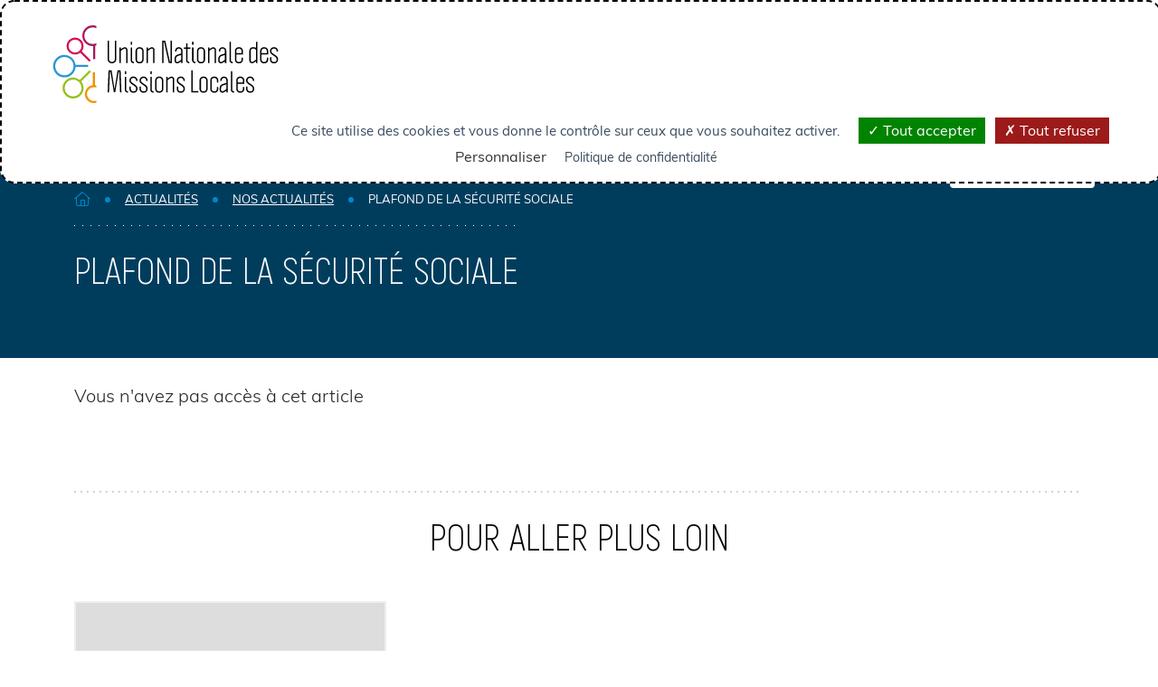

--- FILE ---
content_type: text/html; charset=UTF-8
request_url: https://www.unml.info/actualites/nos-actualites/plafond-de-la-securite-sociale/
body_size: 12422
content:
<!-- This page is cached by the Hummingbird Performance plugin v3.17.0 - https://wordpress.org/plugins/hummingbird-performance/. --><!DOCTYPE html>

<!--[if lt IE 7]><html class="ie ie6 no-js" dir="ltr" lang="fr-FR"><![endif]-->
<!--[if IE 7]><html class="ie ie7 no-js" dir="ltr" lang="fr-FR"><![endif]-->
<!--[if IE 8]><html class="ie ie8 no-js" dir="ltr" lang="fr-FR"><![endif]-->
<!--[if IE 9]><html class="ie ie9 no-js" dir="ltr" lang="fr-FR"><![endif]-->
<!--[if gt IE 9]><html class="no-js" dir="ltr" lang="fr-FR"><![endif]-->
<html lang="fr">
    <head>
        <meta charset="UTF-8">
        <meta http-equiv="X-UA-Compatible" content="IE=edge,chrome=1">
        <meta name="viewport" content="width=device-width, initial-scale=1">

        <title>Plafond de la sécurité sociale - UNML</title>

        <meta name='robots' content='index, follow, max-image-preview:large, max-snippet:-1, max-video-preview:-1' />
	<style>img:is([sizes="auto" i], [sizes^="auto," i]) { contain-intrinsic-size: 3000px 1500px }</style>
	<!--cloudflare-no-transform--><script type="text/javascript" src="https://tarteaucitron.io/load.js?domain=www.unml.info&uuid=50ea7d7d8fb518d95473138770f8757dcacddf5d"></script><script>(function(H){H.className=H.className.replace(/\bno-js\b/,'js')})(document.documentElement)</script>
	<!-- This site is optimized with the Yoast SEO plugin v26.2 - https://yoast.com/wordpress/plugins/seo/ -->
	<meta name="description" content="Plafond de la sécurité sociale au 1° janvier 2022 Pour l&#039;année : 41 136 euros Par trimestre : 10 284 euros Par mois : 3 428 euros Par semaine : 791 euros" />
	<link rel="canonical" href="https://www.unml.info/actualites/nos-actualites/plafond-de-la-securite-sociale/" />
	<meta property="og:locale" content="fr_FR" />
	<meta property="og:type" content="article" />
	<meta property="og:title" content="Plafond de la sécurité sociale - UNML" />
	<meta property="og:description" content="Plafond de la sécurité sociale au 1° janvier 2022 Pour l&#039;année : 41 136 euros Par trimestre : 10 284 euros Par mois : 3 428 euros Par semaine : 791 euros" />
	<meta property="og:url" content="https://www.unml.info/actualites/nos-actualites/plafond-de-la-securite-sociale/" />
	<meta property="og:site_name" content="UNML" />
	<meta property="article:publisher" content="https://www.facebook.com/UNMLReseauDesMissionsLocales" />
	<meta property="article:published_time" content="1970-01-01T00:00:00+00:00" />
	<meta property="og:image" content="https://www.unml.info/wp-content/uploads/2022/09/unml-defaut.jpg" />
	<meta property="og:image:width" content="2000" />
	<meta property="og:image:height" content="2000" />
	<meta property="og:image:type" content="image/jpeg" />
	<meta name="twitter:card" content="summary_large_image" />
	<meta name="twitter:creator" content="@UNmissionlocale" />
	<meta name="twitter:site" content="@UNmissionlocale" />
	<script type="application/ld+json" class="yoast-schema-graph">{"@context":"https://schema.org","@graph":[{"@type":"NewsArticle","@id":"https://www.unml.info/actualites/nos-actualites/plafond-de-la-securite-sociale/#article","isPartOf":{"@id":"https://www.unml.info/actualites/nos-actualites/plafond-de-la-securite-sociale/"},"author":{"name":"","@id":""},"headline":"Plafond de la sécurité sociale","datePublished":"1970-01-01T00:00:00+00:00","mainEntityOfPage":{"@id":"https://www.unml.info/actualites/nos-actualites/plafond-de-la-securite-sociale/"},"wordCount":31,"publisher":{"@id":"https://www.unml.info/#organization"},"articleSection":["Droit social"],"inLanguage":"fr-FR"},{"@type":"WebPage","@id":"https://www.unml.info/actualites/nos-actualites/plafond-de-la-securite-sociale/","url":"https://www.unml.info/actualites/nos-actualites/plafond-de-la-securite-sociale/","name":"Plafond de la sécurité sociale - UNML","isPartOf":{"@id":"https://www.unml.info/#website"},"datePublished":"1970-01-01T00:00:00+00:00","description":"Plafond de la sécurité sociale au 1° janvier 2022 Pour l'année : 41 136 euros Par trimestre : 10 284 euros Par mois : 3 428 euros Par semaine : 791 euros","breadcrumb":{"@id":"https://www.unml.info/actualites/nos-actualites/plafond-de-la-securite-sociale/#breadcrumb"},"inLanguage":"fr-FR","potentialAction":[{"@type":"ReadAction","target":["https://www.unml.info/actualites/nos-actualites/plafond-de-la-securite-sociale/"]}]},{"@type":"BreadcrumbList","@id":"https://www.unml.info/actualites/nos-actualites/plafond-de-la-securite-sociale/#breadcrumb","itemListElement":[{"@type":"ListItem","position":1,"name":"Accueil","item":"https://www.unml.info/"},{"@type":"ListItem","position":2,"name":"Plafond de la sécurité sociale"}]},{"@type":"WebSite","@id":"https://www.unml.info/#website","url":"https://www.unml.info/","name":"UNML","description":"","publisher":{"@id":"https://www.unml.info/#organization"},"alternateName":"Union Nationale des Missions Locales","potentialAction":[{"@type":"SearchAction","target":{"@type":"EntryPoint","urlTemplate":"https://www.unml.info/?s={search_term_string}"},"query-input":{"@type":"PropertyValueSpecification","valueRequired":true,"valueName":"search_term_string"}}],"inLanguage":"fr-FR"},{"@type":"Organization","@id":"https://www.unml.info/#organization","name":"UNML","alternateName":"Union Nationale des Missions Locales","url":"https://www.unml.info/","logo":{"@type":"ImageObject","inLanguage":"fr-FR","@id":"https://www.unml.info/#/schema/logo/image/","url":"https://www.unml.info/wp-content/uploads/2022/09/logo.png","contentUrl":"https://www.unml.info/wp-content/uploads/2022/09/logo.png","width":248,"height":97,"caption":"UNML"},"image":{"@id":"https://www.unml.info/#/schema/logo/image/"},"sameAs":["https://www.facebook.com/UNMLReseauDesMissionsLocales","https://x.com/UNmissionlocale","https://www.linkedin.com/company/union-nationale-des-missions-locales","https://www.instagram.com/unml_missionslocales"]}]}</script>
	<!-- / Yoast SEO plugin. -->


<link rel='dns-prefetch' href='//cdn.jsdelivr.net' />
<link href='//hb.wpmucdn.com' rel='preconnect' />
<link rel='stylesheet' id='wp-block-library-css' href='https://www.unml.info/wp-includes/css/dist/block-library/style.min.css?ver=6.8.3' type='text/css' media='all' />
<style id='classic-theme-styles-inline-css' type='text/css'>
/*! This file is auto-generated */
.wp-block-button__link{color:#fff;background-color:#32373c;border-radius:9999px;box-shadow:none;text-decoration:none;padding:calc(.667em + 2px) calc(1.333em + 2px);font-size:1.125em}.wp-block-file__button{background:#32373c;color:#fff;text-decoration:none}
</style>
<style id='nc-accordion-style-inline-css' type='text/css'>
/*!***************************************************************************************************************************************************************************************************************************************!*\
  !*** css ./node_modules/css-loader/dist/cjs.js??ruleSet[1].rules[3].use[1]!./node_modules/postcss-loader/dist/cjs.js??ruleSet[1].rules[3].use[2]!./node_modules/sass-loader/dist/cjs.js??ruleSet[1].rules[3].use[3]!./src/style.scss ***!
  \***************************************************************************************************************************************************************************************************************************************/


</style>
<style id='nc-accordion-content-style-inline-css' type='text/css'>
/*!***************************************************************************************************************************************************************************************************************************************!*\
  !*** css ./node_modules/css-loader/dist/cjs.js??ruleSet[1].rules[3].use[1]!./node_modules/postcss-loader/dist/cjs.js??ruleSet[1].rules[3].use[2]!./node_modules/sass-loader/dist/cjs.js??ruleSet[1].rules[3].use[3]!./src/style.scss ***!
  \***************************************************************************************************************************************************************************************************************************************/


</style>
<style id='nc-accordion-heading-style-inline-css' type='text/css'>
/*!***************************************************************************************************************************************************************************************************************************************!*\
  !*** css ./node_modules/css-loader/dist/cjs.js??ruleSet[1].rules[3].use[1]!./node_modules/postcss-loader/dist/cjs.js??ruleSet[1].rules[3].use[2]!./node_modules/sass-loader/dist/cjs.js??ruleSet[1].rules[3].use[3]!./src/style.scss ***!
  \***************************************************************************************************************************************************************************************************************************************/


</style>
<style id='nc-accordion-list-style-inline-css' type='text/css'>
/*!***************************************************************************************************************************************************************************************************************************************!*\
  !*** css ./node_modules/css-loader/dist/cjs.js??ruleSet[1].rules[3].use[1]!./node_modules/postcss-loader/dist/cjs.js??ruleSet[1].rules[3].use[2]!./node_modules/sass-loader/dist/cjs.js??ruleSet[1].rules[3].use[3]!./src/style.scss ***!
  \***************************************************************************************************************************************************************************************************************************************/


</style>
<style id='nc-accordion-paragraph-style-inline-css' type='text/css'>
/*!***************************************************************************************************************************************************************************************************************************************!*\
  !*** css ./node_modules/css-loader/dist/cjs.js??ruleSet[1].rules[3].use[1]!./node_modules/postcss-loader/dist/cjs.js??ruleSet[1].rules[3].use[2]!./node_modules/sass-loader/dist/cjs.js??ruleSet[1].rules[3].use[3]!./src/style.scss ***!
  \***************************************************************************************************************************************************************************************************************************************/


</style>
<style id='nc-accordion-table-style-inline-css' type='text/css'>
/*!***************************************************************************************************************************************************************************************************************************************!*\
  !*** css ./node_modules/css-loader/dist/cjs.js??ruleSet[1].rules[3].use[1]!./node_modules/postcss-loader/dist/cjs.js??ruleSet[1].rules[3].use[2]!./node_modules/sass-loader/dist/cjs.js??ruleSet[1].rules[3].use[3]!./src/style.scss ***!
  \***************************************************************************************************************************************************************************************************************************************/


</style>
<style id='nc-form-style-inline-css' type='text/css'>


</style>
<style id='nc-iframe-style-inline-css' type='text/css'>
iframe.wp-block-nc-iframe{border:none;height:600px;width:100%}

</style>
<style id='nc-map-style-inline-css' type='text/css'>
iframe.wp-block-nc-map{border:none;height:600px;width:100%}

</style>
<style id='nc-slider-style-inline-css' type='text/css'>
/*!***************************************************************************************************************************************************************************************************************************************!*\
  !*** css ./node_modules/css-loader/dist/cjs.js??ruleSet[1].rules[3].use[1]!./node_modules/postcss-loader/dist/cjs.js??ruleSet[1].rules[3].use[2]!./node_modules/sass-loader/dist/cjs.js??ruleSet[1].rules[3].use[3]!./src/style.scss ***!
  \***************************************************************************************************************************************************************************************************************************************/


</style>
<style id='nc-slider-image-style-inline-css' type='text/css'>
/*!***************************************************************************************************************************************************************************************************************************************!*\
  !*** css ./node_modules/css-loader/dist/cjs.js??ruleSet[1].rules[3].use[1]!./node_modules/postcss-loader/dist/cjs.js??ruleSet[1].rules[3].use[2]!./node_modules/sass-loader/dist/cjs.js??ruleSet[1].rules[3].use[3]!./src/style.scss ***!
  \***************************************************************************************************************************************************************************************************************************************/


</style>
<style id='filebird-block-filebird-gallery-style-inline-css' type='text/css'>
ul.filebird-block-filebird-gallery{margin:auto!important;padding:0!important;width:100%}ul.filebird-block-filebird-gallery.layout-grid{display:grid;grid-gap:20px;align-items:stretch;grid-template-columns:repeat(var(--columns),1fr);justify-items:stretch}ul.filebird-block-filebird-gallery.layout-grid li img{border:1px solid #ccc;box-shadow:2px 2px 6px 0 rgba(0,0,0,.3);height:100%;max-width:100%;-o-object-fit:cover;object-fit:cover;width:100%}ul.filebird-block-filebird-gallery.layout-masonry{-moz-column-count:var(--columns);-moz-column-gap:var(--space);column-gap:var(--space);-moz-column-width:var(--min-width);columns:var(--min-width) var(--columns);display:block;overflow:auto}ul.filebird-block-filebird-gallery.layout-masonry li{margin-bottom:var(--space)}ul.filebird-block-filebird-gallery li{list-style:none}ul.filebird-block-filebird-gallery li figure{height:100%;margin:0;padding:0;position:relative;width:100%}ul.filebird-block-filebird-gallery li figure figcaption{background:linear-gradient(0deg,rgba(0,0,0,.7),rgba(0,0,0,.3) 70%,transparent);bottom:0;box-sizing:border-box;color:#fff;font-size:.8em;margin:0;max-height:100%;overflow:auto;padding:3em .77em .7em;position:absolute;text-align:center;width:100%;z-index:2}ul.filebird-block-filebird-gallery li figure figcaption a{color:inherit}.fb-block-hover-animation-zoomIn figure{overflow:hidden}.fb-block-hover-animation-zoomIn figure img{transform:scale(1);transition:.3s ease-in-out}.fb-block-hover-animation-zoomIn figure:hover img{transform:scale(1.3)}.fb-block-hover-animation-shine figure{overflow:hidden;position:relative}.fb-block-hover-animation-shine figure:before{background:linear-gradient(90deg,hsla(0,0%,100%,0) 0,hsla(0,0%,100%,.3));content:"";display:block;height:100%;left:-75%;position:absolute;top:0;transform:skewX(-25deg);width:50%;z-index:2}.fb-block-hover-animation-shine figure:hover:before{animation:shine .75s}@keyframes shine{to{left:125%}}.fb-block-hover-animation-opacity figure{overflow:hidden}.fb-block-hover-animation-opacity figure img{opacity:1;transition:.3s ease-in-out}.fb-block-hover-animation-opacity figure:hover img{opacity:.5}.fb-block-hover-animation-grayscale figure img{filter:grayscale(100%);transition:.3s ease-in-out}.fb-block-hover-animation-grayscale figure:hover img{filter:grayscale(0)}

</style>
<style id='global-styles-inline-css' type='text/css'>
:root{--wp--preset--aspect-ratio--square: 1;--wp--preset--aspect-ratio--4-3: 4/3;--wp--preset--aspect-ratio--3-4: 3/4;--wp--preset--aspect-ratio--3-2: 3/2;--wp--preset--aspect-ratio--2-3: 2/3;--wp--preset--aspect-ratio--16-9: 16/9;--wp--preset--aspect-ratio--9-16: 9/16;--wp--preset--color--black: #000000;--wp--preset--color--cyan-bluish-gray: #abb8c3;--wp--preset--color--white: #ffffff;--wp--preset--color--pale-pink: #f78da7;--wp--preset--color--vivid-red: #cf2e2e;--wp--preset--color--luminous-vivid-orange: #ff6900;--wp--preset--color--luminous-vivid-amber: #fcb900;--wp--preset--color--light-green-cyan: #7bdcb5;--wp--preset--color--vivid-green-cyan: #00d084;--wp--preset--color--pale-cyan-blue: #8ed1fc;--wp--preset--color--vivid-cyan-blue: #0693e3;--wp--preset--color--vivid-purple: #9b51e0;--wp--preset--gradient--vivid-cyan-blue-to-vivid-purple: linear-gradient(135deg,rgba(6,147,227,1) 0%,rgb(155,81,224) 100%);--wp--preset--gradient--light-green-cyan-to-vivid-green-cyan: linear-gradient(135deg,rgb(122,220,180) 0%,rgb(0,208,130) 100%);--wp--preset--gradient--luminous-vivid-amber-to-luminous-vivid-orange: linear-gradient(135deg,rgba(252,185,0,1) 0%,rgba(255,105,0,1) 100%);--wp--preset--gradient--luminous-vivid-orange-to-vivid-red: linear-gradient(135deg,rgba(255,105,0,1) 0%,rgb(207,46,46) 100%);--wp--preset--gradient--very-light-gray-to-cyan-bluish-gray: linear-gradient(135deg,rgb(238,238,238) 0%,rgb(169,184,195) 100%);--wp--preset--gradient--cool-to-warm-spectrum: linear-gradient(135deg,rgb(74,234,220) 0%,rgb(151,120,209) 20%,rgb(207,42,186) 40%,rgb(238,44,130) 60%,rgb(251,105,98) 80%,rgb(254,248,76) 100%);--wp--preset--gradient--blush-light-purple: linear-gradient(135deg,rgb(255,206,236) 0%,rgb(152,150,240) 100%);--wp--preset--gradient--blush-bordeaux: linear-gradient(135deg,rgb(254,205,165) 0%,rgb(254,45,45) 50%,rgb(107,0,62) 100%);--wp--preset--gradient--luminous-dusk: linear-gradient(135deg,rgb(255,203,112) 0%,rgb(199,81,192) 50%,rgb(65,88,208) 100%);--wp--preset--gradient--pale-ocean: linear-gradient(135deg,rgb(255,245,203) 0%,rgb(182,227,212) 50%,rgb(51,167,181) 100%);--wp--preset--gradient--electric-grass: linear-gradient(135deg,rgb(202,248,128) 0%,rgb(113,206,126) 100%);--wp--preset--gradient--midnight: linear-gradient(135deg,rgb(2,3,129) 0%,rgb(40,116,252) 100%);--wp--preset--font-size--small: 13px;--wp--preset--font-size--medium: 20px;--wp--preset--font-size--large: 36px;--wp--preset--font-size--x-large: 42px;--wp--preset--spacing--20: 0.44rem;--wp--preset--spacing--30: 0.67rem;--wp--preset--spacing--40: 1rem;--wp--preset--spacing--50: 1.5rem;--wp--preset--spacing--60: 2.25rem;--wp--preset--spacing--70: 3.38rem;--wp--preset--spacing--80: 5.06rem;--wp--preset--shadow--natural: 6px 6px 9px rgba(0, 0, 0, 0.2);--wp--preset--shadow--deep: 12px 12px 50px rgba(0, 0, 0, 0.4);--wp--preset--shadow--sharp: 6px 6px 0px rgba(0, 0, 0, 0.2);--wp--preset--shadow--outlined: 6px 6px 0px -3px rgba(255, 255, 255, 1), 6px 6px rgba(0, 0, 0, 1);--wp--preset--shadow--crisp: 6px 6px 0px rgba(0, 0, 0, 1);}:where(.is-layout-flex){gap: 0.5em;}:where(.is-layout-grid){gap: 0.5em;}body .is-layout-flex{display: flex;}.is-layout-flex{flex-wrap: wrap;align-items: center;}.is-layout-flex > :is(*, div){margin: 0;}body .is-layout-grid{display: grid;}.is-layout-grid > :is(*, div){margin: 0;}:where(.wp-block-columns.is-layout-flex){gap: 2em;}:where(.wp-block-columns.is-layout-grid){gap: 2em;}:where(.wp-block-post-template.is-layout-flex){gap: 1.25em;}:where(.wp-block-post-template.is-layout-grid){gap: 1.25em;}.has-black-color{color: var(--wp--preset--color--black) !important;}.has-cyan-bluish-gray-color{color: var(--wp--preset--color--cyan-bluish-gray) !important;}.has-white-color{color: var(--wp--preset--color--white) !important;}.has-pale-pink-color{color: var(--wp--preset--color--pale-pink) !important;}.has-vivid-red-color{color: var(--wp--preset--color--vivid-red) !important;}.has-luminous-vivid-orange-color{color: var(--wp--preset--color--luminous-vivid-orange) !important;}.has-luminous-vivid-amber-color{color: var(--wp--preset--color--luminous-vivid-amber) !important;}.has-light-green-cyan-color{color: var(--wp--preset--color--light-green-cyan) !important;}.has-vivid-green-cyan-color{color: var(--wp--preset--color--vivid-green-cyan) !important;}.has-pale-cyan-blue-color{color: var(--wp--preset--color--pale-cyan-blue) !important;}.has-vivid-cyan-blue-color{color: var(--wp--preset--color--vivid-cyan-blue) !important;}.has-vivid-purple-color{color: var(--wp--preset--color--vivid-purple) !important;}.has-black-background-color{background-color: var(--wp--preset--color--black) !important;}.has-cyan-bluish-gray-background-color{background-color: var(--wp--preset--color--cyan-bluish-gray) !important;}.has-white-background-color{background-color: var(--wp--preset--color--white) !important;}.has-pale-pink-background-color{background-color: var(--wp--preset--color--pale-pink) !important;}.has-vivid-red-background-color{background-color: var(--wp--preset--color--vivid-red) !important;}.has-luminous-vivid-orange-background-color{background-color: var(--wp--preset--color--luminous-vivid-orange) !important;}.has-luminous-vivid-amber-background-color{background-color: var(--wp--preset--color--luminous-vivid-amber) !important;}.has-light-green-cyan-background-color{background-color: var(--wp--preset--color--light-green-cyan) !important;}.has-vivid-green-cyan-background-color{background-color: var(--wp--preset--color--vivid-green-cyan) !important;}.has-pale-cyan-blue-background-color{background-color: var(--wp--preset--color--pale-cyan-blue) !important;}.has-vivid-cyan-blue-background-color{background-color: var(--wp--preset--color--vivid-cyan-blue) !important;}.has-vivid-purple-background-color{background-color: var(--wp--preset--color--vivid-purple) !important;}.has-black-border-color{border-color: var(--wp--preset--color--black) !important;}.has-cyan-bluish-gray-border-color{border-color: var(--wp--preset--color--cyan-bluish-gray) !important;}.has-white-border-color{border-color: var(--wp--preset--color--white) !important;}.has-pale-pink-border-color{border-color: var(--wp--preset--color--pale-pink) !important;}.has-vivid-red-border-color{border-color: var(--wp--preset--color--vivid-red) !important;}.has-luminous-vivid-orange-border-color{border-color: var(--wp--preset--color--luminous-vivid-orange) !important;}.has-luminous-vivid-amber-border-color{border-color: var(--wp--preset--color--luminous-vivid-amber) !important;}.has-light-green-cyan-border-color{border-color: var(--wp--preset--color--light-green-cyan) !important;}.has-vivid-green-cyan-border-color{border-color: var(--wp--preset--color--vivid-green-cyan) !important;}.has-pale-cyan-blue-border-color{border-color: var(--wp--preset--color--pale-cyan-blue) !important;}.has-vivid-cyan-blue-border-color{border-color: var(--wp--preset--color--vivid-cyan-blue) !important;}.has-vivid-purple-border-color{border-color: var(--wp--preset--color--vivid-purple) !important;}.has-vivid-cyan-blue-to-vivid-purple-gradient-background{background: var(--wp--preset--gradient--vivid-cyan-blue-to-vivid-purple) !important;}.has-light-green-cyan-to-vivid-green-cyan-gradient-background{background: var(--wp--preset--gradient--light-green-cyan-to-vivid-green-cyan) !important;}.has-luminous-vivid-amber-to-luminous-vivid-orange-gradient-background{background: var(--wp--preset--gradient--luminous-vivid-amber-to-luminous-vivid-orange) !important;}.has-luminous-vivid-orange-to-vivid-red-gradient-background{background: var(--wp--preset--gradient--luminous-vivid-orange-to-vivid-red) !important;}.has-very-light-gray-to-cyan-bluish-gray-gradient-background{background: var(--wp--preset--gradient--very-light-gray-to-cyan-bluish-gray) !important;}.has-cool-to-warm-spectrum-gradient-background{background: var(--wp--preset--gradient--cool-to-warm-spectrum) !important;}.has-blush-light-purple-gradient-background{background: var(--wp--preset--gradient--blush-light-purple) !important;}.has-blush-bordeaux-gradient-background{background: var(--wp--preset--gradient--blush-bordeaux) !important;}.has-luminous-dusk-gradient-background{background: var(--wp--preset--gradient--luminous-dusk) !important;}.has-pale-ocean-gradient-background{background: var(--wp--preset--gradient--pale-ocean) !important;}.has-electric-grass-gradient-background{background: var(--wp--preset--gradient--electric-grass) !important;}.has-midnight-gradient-background{background: var(--wp--preset--gradient--midnight) !important;}.has-small-font-size{font-size: var(--wp--preset--font-size--small) !important;}.has-medium-font-size{font-size: var(--wp--preset--font-size--medium) !important;}.has-large-font-size{font-size: var(--wp--preset--font-size--large) !important;}.has-x-large-font-size{font-size: var(--wp--preset--font-size--x-large) !important;}
:where(.wp-block-post-template.is-layout-flex){gap: 1.25em;}:where(.wp-block-post-template.is-layout-grid){gap: 1.25em;}
:where(.wp-block-columns.is-layout-flex){gap: 2em;}:where(.wp-block-columns.is-layout-grid){gap: 2em;}
:root :where(.wp-block-pullquote){font-size: 1.5em;line-height: 1.6;}
</style>
<link rel='stylesheet' id='eeb-css-frontend-css' href='https://www.unml.info/wp-content/plugins/email-encoder-bundle/core/includes/assets/css/style.css?ver=251027-152852' type='text/css' media='all' />
<link rel='stylesheet' id='bootstrap-css' href='https://www.unml.info/wp-content/themes/nc_theme/assets/css/vendor/bootstrap.min.css?ver=6.8.3' type='text/css' media='all' />
<link rel='stylesheet' id='slick-css' href='https://cdn.jsdelivr.net/npm/slick-carousel@1.8.1/slick/slick.css?ver=6.8.3' type='text/css' media='all' />
<link rel='stylesheet' id='slick-theme-css' href='https://cdn.jsdelivr.net/npm/slick-carousel@1.8.1/slick/slick-theme.css?ver=6.8.3' type='text/css' media='all' />
<link rel='stylesheet' id='fontawesome-css' href='https://www.unml.info/wp-content/themes/nc_theme/assets/css/vendor/all.min.css?ver=6.8.3' type='text/css' media='all' />
<link rel='stylesheet' id='tarteaucitron-css' href='https://www.unml.info/wp-content/themes/nc_theme/assets/css/tarteaucitron.css?v=1.1&#038;ver=6.8.3' type='text/css' media='all' />
<link rel='stylesheet' id='netcom-css' href='https://www.unml.info/wp-content/themes/nc_theme/assets/css/main.css?v=1.5&#038;ver=6.8.3' type='text/css' media='all' />
<link rel='stylesheet' id='select2-netcom-css' href='https://www.unml.info/wp-content/themes/nc_theme/assets/css/select2-custom.css?ver=6.8.3' type='text/css' media='all' />
<link rel='stylesheet' id='sib-front-css-css' href='https://www.unml.info/wp-content/plugins/mailin/css/mailin-front.css?ver=6.8.3' type='text/css' media='all' />
<script type="text/javascript" src="https://www.unml.info/wp-includes/js/jquery/jquery.min.js?ver=3.7.1" id="jquery-core-js"></script>
<script type="text/javascript" src="https://www.unml.info/wp-includes/js/jquery/jquery-migrate.min.js?ver=3.4.1" id="jquery-migrate-js"></script>
<script type="text/javascript" src="https://www.unml.info/wp-content/plugins/email-encoder-bundle/core/includes/assets/js/custom.js?ver=251027-152852" id="eeb-js-frontend-js"></script>
<script type="text/javascript" src="https://cdn.jsdelivr.net/npm/bootstrap@5.0.2/dist/js/bootstrap.bundle.min.js?ver=6.8.3" id="bootstrap-js"></script>
<script type="text/javascript" src="https://cdn.jsdelivr.net/npm/slick-carousel@1.8.1/slick/slick.min.js?ver=6.8.3" id="slick-js"></script>
<script type="text/javascript" src="https://cdn.jsdelivr.net/npm/select2@4.1.0-rc.0/dist/js/select2.full.min.js?ver=6.8.3" id="select2-js"></script>
<script type="text/javascript" src="https://cdn.jsdelivr.net/npm/select2@4.1.0-rc.0/dist/js/i18n/fr.js?ver=6.8.3" id="select2-i18n-fr-js"></script>
<script type="text/javascript" src="https://www.unml.info/wp-content/themes/nc_theme/assets/js/app.js?ver=1.1" id="netcom-js"></script>
<script type="text/javascript" src="https://www.unml.info/wp-content/themes/nc_theme/assets/js/ajax.js?ver=6.8.3" id="ajax-js"></script>
<script type="text/javascript" id="sib-front-js-js-extra">
/* <![CDATA[ */
var sibErrMsg = {"invalidMail":"Veuillez entrer une adresse e-mail valide.","requiredField":"Veuillez compl\u00e9ter les champs obligatoires.","invalidDateFormat":"Veuillez entrer une date valide.","invalidSMSFormat":"Veuillez entrer une num\u00e9ro de t\u00e9l\u00e9phone valide."};
var ajax_sib_front_object = {"ajax_url":"https:\/\/www.unml.info\/wp-admin\/admin-ajax.php","ajax_nonce":"198fa4cd7f","flag_url":"https:\/\/www.unml.info\/wp-content\/plugins\/mailin\/img\/flags\/"};
/* ]]> */
</script>
<script type="text/javascript" src="https://www.unml.info/wp-content/plugins/mailin/js/mailin-front.js?ver=1761578930" id="sib-front-js-js"></script>
<link rel="https://api.w.org/" href="https://www.unml.info/wp-json/" /><link rel="alternate" title="JSON" type="application/json" href="https://www.unml.info/wp-json/wp/v2/posts/36791" /><link rel="alternate" title="oEmbed (JSON)" type="application/json+oembed" href="https://www.unml.info/wp-json/oembed/1.0/embed?url=https%3A%2F%2Fwww.unml.info%2Factualites%2Fnos-actualites%2Fplafond-de-la-securite-sociale%2F" />
<link rel="alternate" title="oEmbed (XML)" type="text/xml+oembed" href="https://www.unml.info/wp-json/oembed/1.0/embed?url=https%3A%2F%2Fwww.unml.info%2Factualites%2Fnos-actualites%2Fplafond-de-la-securite-sociale%2F&#038;format=xml" />
<meta name="generator" content="Redux 4.5.8" /><link rel="icon" href="https://www.unml.info/wp-content/uploads/2022/10/cropped-favicon-unml-32x32.png" sizes="32x32" />
<link rel="icon" href="https://www.unml.info/wp-content/uploads/2022/10/cropped-favicon-unml-192x192.png" sizes="192x192" />
<link rel="apple-touch-icon" href="https://www.unml.info/wp-content/uploads/2022/10/cropped-favicon-unml-180x180.png" />
<meta name="msapplication-TileImage" content="https://www.unml.info/wp-content/uploads/2022/10/cropped-favicon-unml-270x270.png" />

        <script>
            var _paq = window._paq = window._paq || [];
            _paq.push(['trackPageView']);
            _paq.push(['enableLinkTracking']);
            (function() {
                var u="//matomo.unml.info/";
                _paq.push(['setTrackerUrl', u+'matomo.php']);
                _paq.push(['setSiteId', '10']);
                var d=document, g=d.createElement('script'), s=d.getElementsByTagName('script')[0];
                g.async=true; g.src=u+'matomo.js'; s.parentNode.insertBefore(g,s);
            })();
        </script>
    </head>
    <body class="stuck">
        
<header class="mobile-nav d-block d-md-block d-lg-none py-2">
    <div class="bg">
        <div class="container">
            <div class="d-flex justify-content-between align-items-center">
                <div class="m-btn">
                    <div class="toggle-button" id="toggle">
                        <span class="bar top"></span>
                        <span class="bar middle"></span>
                        <span class="bar bottom"></span>
                    </div>
                </div>
                <div class="logo">
                    <a href="/" title="Union Nationale des Missions Locales">
                        <img src="https://www.unml.info/wp-content/uploads/2022/10/g12.svg" class="img-fluid d-block mx-auto" alt="UNML">
                    </a>
                </div>
                <div class="user-icon">
                    <a href="https://www.unml.info/espace-adherent/" title="Espace Adhérents"><i
                                class="fa-light fa-user-lock"></i></a>
                </div>
            </div>

            <nav class="overlay" id="overlay">

                <div><h2 class="position-relative"><a href="#">Qui sommes-nous ?</a><span class='triggerMenu'><i class='fas fa-chevron-down'></i></span><div class='lvl0'><h3><a href="https://www.unml.info/qui-sommes-nous/presentation-de-lunion-nationale-des-missions-locales/">Présentation de l’Union Nationale des Missions Locales</a></h3><h3><a href="https://www.unml.info/qui-sommes-nous/nos-partenaires/">Nos partenaires</a></h3><h3><a href="https://www.unml.info/qui-sommes-nous/lunion-nationale-des-missions-locales-en-chiffres/">L’Union nationale des Missions Locales en chiffres</a></h3><h3><a href="https://www.unml.info/qui-sommes-nous/offres-emploi/">Nos offres d’emploi</a></h3><h3><a href="https://www.unml.info/qui-sommes-nous/lequipe-de-lunml-et-son-organisation/">L’équipe de l’UNML et son organisation</a></h3><h3><a href="https://www.unml.info/marches-publics/">Marchés publics</a></h3><div class='lvl0'></h2><h2 class="position-relative"><a href="#">Nos actions</a><span class='triggerMenu'><i class='fas fa-chevron-down'></i></span><div class='lvl0'><h3><a href="https://www.unml.info/nos-actions/representation-du-reseau/">Représentation et animation du réseau</a><div class='lvl1'><h4><a href="https://www.unml.info/nos-actions/representation-du-reseau/representer-et-animer-le-reseau-des-missions-locales/">Représenter et animer le réseau des Missions Locales</a></h4><h4><a href="https://www.unml.info/nos-actions/representation-du-reseau/les-commissions-associatives-nationales-et-les-groupes-de-travail/">Les commissions associatives nationales et les groupes de travail</a></h4><h4><a href="https://www.unml.info/nos-actions/representation-du-reseau/lunml-et-le-service-civique/">L’UNML et le Service Civique</a></h4><h4><a href="https://www.unml.info/nos-actions/representation-du-reseau/labexpression-des-jeunes/">Lab’expression des jeunes</a></h4><div class='lvl1'></h3><h3><a href="https://www.unml.info/nos-actions/linstitut-bertrand-schwartz/">L’Institut Bertrand Schwartz</a><div class='lvl1'><h4><a href="https://www.unml.info/nos-actions/linstitut-bertrand-schwartz/publications/">Publications</a></h4><h4><a href="https://www.unml.info/appel-a-contributions/">Appel à contributions</a></h4><h4><a href="https://www.unml.info/recherche-action-collective-participation/">Recherche-Action Collective Participation</a></h4><h4><a href="https://www.unml.info/bibliographie/">Bibliographie</a></h4><div class='lvl1'></h3><h3><a href="https://www.unml.info/nos-actions/syndicat-demployeurs/">Syndicat d’employeurs</a><div class='lvl1'><h4><a href="https://www.unml.info/nos-actions/syndicat-demployeurs/presentation/">Le syndicat d’employeurs : représenter les employeurs dans les négociations paritaires et faire vivre la branche</a></h4><h4><a href="https://www.unml.info/nos-actions/syndicat-demployeurs/les-commissions-paritaires-nationales/">Les Commissions paritaires nationales</a></h4><h4><a href="https://www.unml.info/nos-actions/syndicat-demployeurs/le-service-juridique/">Le Pôle Droit social et Négociation collective</a></h4><div class='lvl1'></h3><h3><a href="https://www.unml.info/nos-actions/nos-dispositifs/">Qualité de l’offre de service du réseau</a><div class='lvl1'><h4><a href="https://www.unml.info/nos-actions/nos-dispositifs/label-reseau/">La démarche de Labellisation du réseau des Missions Locales</a></h4><h4><a href="https://www.unml.info/nos-actions/nos-dispositifs/lappui-conseil/">L’appui-conseil</a></h4><h4><a href="https://www.unml.info/nos-actions/nos-dispositifs/le-dispositif-de-compagnonnage/">Le dispositif de Compagnonnage</a></h4><div class='lvl1'></h3><div class='lvl0'></h2><h2 class="position-relative"><a href="#">Le réseau</a><span class='triggerMenu'><i class='fas fa-chevron-down'></i></span><div class='lvl0'><h3><a href="https://www.unml.info/le-reseau/les-chiffres-cles/">Présentation et chiffres clés</a></h3><h3><a href="https://www.unml.info/le-reseau/quest-ce-quune-arml/">Qu’est-ce qu’une ARML ?</a></h3><h3><a href="https://www.unml.info/le-reseau/quest-ce-quune-mission-locale/">Qu’est-ce qu’une Mission Locale ?</a></h3><h3><a href="https://www.unml.info/le-reseau/annuaire/">Annuaire des Missions Locales et des ARML</a></h3><div class='lvl0'></h2><h2 class="position-relative"><a href="https://www.unml.info/centre-de-ressources/">Centre de ressources</a></h2><h2 class="position-relative"><a href="#">Actualités</a><span class='triggerMenu'><i class='fas fa-chevron-down'></i></span><div class='lvl0'><h3><a href="https://www.unml.info/actualites/nos-actualites/">Nos actualités</a></h3><h3><a href="https://www.unml.info/actualites/nos-evenements/">Notre agenda</a></h3><h3><a href="https://www.unml.info/actualites/nos-communiques-de-presse/">Nos dossiers et communiqués de presse</a></h3><h3><a href="https://www.unml.info/nos-webinaires/">Nos Webinaires Traits d’Union</a></h3><div class='lvl0'></h2><h2 class="position-relative"><a href="https://www.unml.info/tribune-plf2026/">TRIBUNE DES ELUS</a></h2></div>
                <hr>
                <form method="get" action="https://www.unml.info" class="form">
	<div class="input-group">
		<input type="text" name="s" value=""
			   class="form-control border-end-0"
			   placeholder="Une info, une Mission Locale…" aria-label="Une info, une Mission Locale…" required>
		<button class="input-group-text bg-white border-start-0" aria-label="Rechercher">
			<i class="fa-regular fa-search"></i>
		</button>
	</div>
    <div class="d-none">
        <input type="checkbox" name="s_remember" id="s_remember" value="1">
        <label for="s_remember">Se souvenir de ma recherche</label>
    </div>

    <div class="d-none">
        <input type="checkbox" name="s_favorites" id="s_favorites" value="1" checked>
        <label for="s_favorites">Ajouter aux favoris</label>
    </div>
</form>
                <ul class="list-unstyled">
                    <li>
                        <a href="https://www.unml.info/le-reseau/annuaire/" class="link-dark text-uppercase">Annuaire</a>
                    </li>
                    <li>
                        <a href="https://www.unml.info/nos-actions/nos-dispositifs/label-reseau/" class="link-dark text-uppercase">Le label du réseau</a>
                    </li>
                </ul>
            </nav>
        </div>
    </div>
</header>

<header aria-hidden="true" class="d-none d-md-none d-lg-block">
    <div class="container">
        <div class="row py-2 align-items-center position-relative">
            <div class="col-sm-2 col-xxl-4">
                <a href="/" title="Union Nationale des Missions Locales" class="navbar-brand">
                    <img src="https://www.unml.info/wp-content/uploads/2022/10/g12.svg" class="img-fluid" alt="UNML">
                </a>
            </div>
            <div class="col-sm-10 col-xxl-8">
                <ul
                        class="list-inline d-flex justify-content-between w-100 top-list align-items-center position-relative">
                    <li class="list-inline-item px-0 flex-grow-1 me-2">
                        <form method="get" action="https://www.unml.info" class="form">
	<div class="input-group">
		<input type="text" name="s" value=""
			   class="form-control border-end-0"
			   placeholder="Une info, une Mission Locale…" aria-label="Une info, une Mission Locale…" required>
		<button class="input-group-text bg-white border-start-0" aria-label="Rechercher">
			<i class="fa-regular fa-search"></i>
		</button>
	</div>
    <div class="d-none">
        <input type="checkbox" name="s_remember" id="s_remember" value="1">
        <label for="s_remember">Se souvenir de ma recherche</label>
    </div>

    <div class="d-none">
        <input type="checkbox" name="s_favorites" id="s_favorites" value="1" checked>
        <label for="s_favorites">Ajouter aux favoris</label>
    </div>
</form>
                    </li>
                    <li class="list-inline-item">
                        <a href="https://www.unml.info/le-reseau/annuaire/" class="text-uppercase">Annuaire</a>
                    </li>
                    <li class="list-inline-item">
                        <a href="https://www.unml.info/nos-actions/nos-dispositifs/label-reseau/" class="text-uppercase">Le label du réseau</a>
                    </li>
                    <li class="list-inline-item border-link">
                        <a href="https://www.unml.info/espace-adherent/" class="text-uppercase">
                            <i class="fa-light fa-user-lock pe-2"></i> ESPACE ADHERENTS
                        </a>
                    </li>
                    <li class="list-inline-item d-none d-xl-block">
                        <a href="#" data-bs-toggle="modal" data-bs-target="#modalsize" class="text-auto">a - A</a>
                    </li>
                </ul>
                <nav class="navbar navbar-expand-lg navbar-light bg-white py-0 ">
                    <ul class="navbar-nav ms-auto justify-content-between w-100"><li class="nav-item"><a href="#" class="nav-link"class="has-submenu">Qui sommes-nous ?</a><ul class="sub-menu"><li class="nav-item"><a href="https://www.unml.info/qui-sommes-nous/presentation-de-lunion-nationale-des-missions-locales/" class="nav-link">Présentation de l’Union Nationale des Missions Locales</a></li><li class="nav-item"><a href="https://www.unml.info/qui-sommes-nous/nos-partenaires/" class="nav-link">Nos partenaires</a></li><li class="nav-item"><a href="https://www.unml.info/qui-sommes-nous/lunion-nationale-des-missions-locales-en-chiffres/" class="nav-link">L’Union nationale des Missions Locales en chiffres</a></li><li class="nav-item"><a href="https://www.unml.info/qui-sommes-nous/offres-emploi/" class="nav-link">Nos offres d’emploi</a></li><li class="nav-item"><a href="https://www.unml.info/qui-sommes-nous/lequipe-de-lunml-et-son-organisation/" class="nav-link">L’équipe de l’UNML et son organisation</a></li><li class="nav-item"><a href="https://www.unml.info/marches-publics/" class="nav-link">Marchés publics</a></li></ul></li><li class="nav-item"><a href="#" class="nav-link"class="has-submenu">Nos actions</a><ul class="sub-menu"><li class="nav-item"><a href="https://www.unml.info/nos-actions/representation-du-reseau/" class="nav-link"class="has-submenu">Représentation et animation du réseau</a><ul><li class="nav-item"><a href="https://www.unml.info/nos-actions/representation-du-reseau/representer-et-animer-le-reseau-des-missions-locales/" class="nav-link">Représenter et animer le réseau des Missions Locales</a></li><li class="nav-item"><a href="https://www.unml.info/nos-actions/representation-du-reseau/les-commissions-associatives-nationales-et-les-groupes-de-travail/" class="nav-link">Les commissions associatives nationales et les groupes de travail</a></li><li class="nav-item"><a href="https://www.unml.info/nos-actions/representation-du-reseau/lunml-et-le-service-civique/" class="nav-link">L’UNML et le Service Civique</a></li><li class="nav-item"><a href="https://www.unml.info/nos-actions/representation-du-reseau/labexpression-des-jeunes/" class="nav-link">Lab’expression des jeunes</a></li></ul></li><li class="nav-item"><a href="https://www.unml.info/nos-actions/linstitut-bertrand-schwartz/" class="nav-link"class="has-submenu">L’Institut Bertrand Schwartz</a><ul><li class="nav-item"><a href="https://www.unml.info/nos-actions/linstitut-bertrand-schwartz/publications/" class="nav-link">Publications</a></li><li class="nav-item"><a href="https://www.unml.info/appel-a-contributions/" class="nav-link">Appel à contributions</a></li><li class="nav-item"><a href="https://www.unml.info/recherche-action-collective-participation/" class="nav-link">Recherche-Action Collective Participation</a></li><li class="nav-item"><a href="https://www.unml.info/bibliographie/" class="nav-link">Bibliographie</a></li></ul></li><li class="nav-item"><a href="https://www.unml.info/nos-actions/syndicat-demployeurs/" class="nav-link"class="has-submenu">Syndicat d’employeurs</a><ul><li class="nav-item"><a href="https://www.unml.info/nos-actions/syndicat-demployeurs/presentation/" class="nav-link">Le syndicat d’employeurs : représenter les employeurs dans les négociations paritaires et faire vivre la branche</a></li><li class="nav-item"><a href="https://www.unml.info/nos-actions/syndicat-demployeurs/les-commissions-paritaires-nationales/" class="nav-link">Les Commissions paritaires nationales</a></li><li class="nav-item"><a href="https://www.unml.info/nos-actions/syndicat-demployeurs/le-service-juridique/" class="nav-link">Le Pôle Droit social et Négociation collective</a></li></ul></li><li class="nav-item"><a href="https://www.unml.info/nos-actions/nos-dispositifs/" class="nav-link"class="has-submenu">Qualité de l’offre de service du réseau</a><ul><li class="nav-item"><a href="https://www.unml.info/nos-actions/nos-dispositifs/label-reseau/" class="nav-link">La démarche de Labellisation du réseau des Missions Locales</a></li><li class="nav-item"><a href="https://www.unml.info/nos-actions/nos-dispositifs/lappui-conseil/" class="nav-link">L’appui-conseil</a></li><li class="nav-item"><a href="https://www.unml.info/nos-actions/nos-dispositifs/le-dispositif-de-compagnonnage/" class="nav-link">Le dispositif de Compagnonnage</a></li></ul></li></ul></li><li class="nav-item"><a href="#" class="nav-link"class="has-submenu">Le réseau</a><ul class="sub-menu"><li class="nav-item"><a href="https://www.unml.info/le-reseau/les-chiffres-cles/" class="nav-link">Présentation et chiffres clés</a></li><li class="nav-item"><a href="https://www.unml.info/le-reseau/quest-ce-quune-arml/" class="nav-link">Qu’est-ce qu’une ARML ?</a></li><li class="nav-item"><a href="https://www.unml.info/le-reseau/quest-ce-quune-mission-locale/" class="nav-link">Qu’est-ce qu’une Mission Locale ?</a></li><li class="nav-item"><a href="https://www.unml.info/le-reseau/annuaire/" class="nav-link">Annuaire des Missions Locales et des ARML</a></li></ul></li><li class="nav-item"><a href="https://www.unml.info/centre-de-ressources/" class="nav-link">Centre de ressources</a></li><li class="nav-item"><a href="#" class="nav-link"class="has-submenu">Actualités</a><ul class="sub-menu"><li class="nav-item"><a href="https://www.unml.info/actualites/nos-actualites/" class="nav-link">Nos actualités</a></li><li class="nav-item"><a href="https://www.unml.info/actualites/nos-evenements/" class="nav-link">Notre agenda</a></li><li class="nav-item"><a href="https://www.unml.info/actualites/nos-communiques-de-presse/" class="nav-link">Nos dossiers et communiqués de presse</a></li><li class="nav-item"><a href="https://www.unml.info/nos-webinaires/" class="nav-link">Nos Webinaires Traits d’Union</a></li></ul></li><li class="nav-item"><a href="https://www.unml.info/tribune-plf2026/" class="nav-link">TRIBUNE DES ELUS</a></li></ul>                </nav>
            </div>
        </div>
    </div>
</header>

<div class="modal modal-danger" id="modalsize" tabindex="-1" role="dialog" aria-labelledby="modalsize">
    <div class="modal-background"></div>
    <div class="modal-dialog" role="document">
        <div class="modal-content">
            <div class="modal-header">
                <h3 class="modal-title">Accessibilité</h3>
                <button type="button" class="btn-close" data-bs-dismiss="modal" aria-label="Fermer"></button>
            </div>

            <div class="modal-body">
                <p>
                    Afin d'être accessible au plus grand nombre, nous vous informons que vous avez la possibilité de
                    modifier la taille d’affichage du contenu de notre site.<br>
                    Pour cela, voici les commandes à reproduire à l'aide de votre clavier :
                </p>

                <div class="mt-2 mb-2 bg-blue p-2">
                    <div class="row">
                        <div class="col-xs-5 col-sm-9 align-self-center text-white">
                            Zoom avant
                        </div>

                        <div class="col-xs-7 col-sm-3 text-end text-white">CTRL +</div>
                    </div>
                </div>

                <div class="mt-2 mb-2 bg-blue p-2">
                    <div class="row">
                        <div class="col-xs-5 col-sm-9 align-self-center text-white">
                            Remise à zéro
                        </div>

                        <div class="col-xs-7 col-sm-3 text-end text-white">CTRL 0</div>
                    </div>
                </div>

                <div class="mt-2 mb-2 bg-blue p-2">
                    <div class="row">
                        <div class="col-xs-5 col-sm-9 align-self-center text-white">
                            Zoom arrière
                        </div>

                        <div class="col-xs-7 col-sm-3 text-end text-white">CTRL -</div>
                    </div>
                </div>
            </div>
        </div>
    </div>
</div>


    <main>
                    <section class="banner-ld bg-blue ">
	<div class="container position-relative">
					<nav aria-label="Fil d'Ariane">
    <ol class="breadcrumb align-items-center">
        <li class="breadcrumb-item active" aria-current="page">
            <a href="/" title="Accueil">
                <i class="fal fa-house"></i>
            </a>
        </li>

        <li class="breadcrumb-item active px-3" aria-current="page">
            <svg xmlns="http://www.w3.org/2000/svg"
                 width="6" height="6" viewBox="0 0 6 6">
                <circle id="Ellipse" cx="3" cy="3" r="3" fill="#0087cc"/>
            </svg>
        </li>

                                    <li class="breadcrumb-item ">
                    <a href="https://www.unml.info/?page_id=124" title="Actualités"
                       class="text-white">
                        <u>Actualités</u>
                    </a>
                </li>
                <li class="breadcrumb-item active px-3" aria-current="page">
                    <svg xmlns="http://www.w3.org/2000/svg"
                         width="6" height="6" viewBox="0 0 6 6">
                        <circle id="Ellipse" cx="3" cy="3" r="3" fill="#0087cc"/>
                    </svg>
                </li>
                            <li class="breadcrumb-item ">
                    <a href="https://www.unml.info/actualites/nos-actualites/" title="Nos actualités"
                       class="text-white">
                        <u>Nos actualités</u>
                    </a>
                </li>
                <li class="breadcrumb-item active px-3" aria-current="page">
                    <svg xmlns="http://www.w3.org/2000/svg"
                         width="6" height="6" viewBox="0 0 6 6">
                        <circle id="Ellipse" cx="3" cy="3" r="3" fill="#0087cc"/>
                    </svg>
                </li>
                    
                    <li class="breadcrumb-item">
                Plafond de la sécurité sociale            </li>
            </ol>
</nav>

<img src="https://www.unml.info/wp-content/themes/nc_theme/assets/img/le-line.png" class="img-fluid mt-1 mb-4"
     alt="Ligne de séparation">
		
		<h1 class="de-title text-white text-uppercase mb-4">
			Plafond de la sécurité sociale		</h1>

		
					
<div class="social-banner">
        	<a href="javascript:void()" class="share-btn" onclick="window.print()" title="Imprimer la page">
			<i class="fa-regular fa-print"></i>
		</a>
    
			<a href="javascript:void()" class="share-btn" id="share-facebook" data-url="{{ data.facebook.url }}"
		   title="Partager sur Facebook">
			<i class="fa-brands fa-facebook-f"></i>
		</a>
	
			<a href="javascript:void()" class="share-btn" id="share-twitter" data-url="{{ data.twitter.url }}"
		   title="Partager sur Twitter">
			<i class="fa-brands fa-twitter"></i>
		</a>
	
			<a href="javascript:void()" class="share-btn" id="share-linkedin" data-url="{{ data.linkedin.url }}"
		   title="Partager sur LinkedIn">
			<i class="fa-brands fa-linkedin-in"></i>
		</a>
	
    
	</div>

<div class="modal modal-danger" id="favorisModal" tabindex="-1" role="dialog" aria-labelledby="modalsize">
	<div class="modal-background"></div>
	<div class="modal-dialog" role="document">
		<div class="modal-content">
			<div class="modal-header">
				<h3 class="modal-title">Favoris</h3>
				<button type="button" class="btn-close" data-bs-dismiss="modal" aria-label="Fermer"></button>
			</div>

			<div class="modal-body">
				<p>Vous avez atteint le nombre limite de pages mises en favoris (5).</p>
				<p>Si vous souhaitez en ajouter de nouvelles, vous pouvez gérer vos favoris dans votre espace adhérent</p>
				<a href="https://www.unml.info/connexion-adherent/" class="btn btn-primary">Espace adhérents</a>
			</div>
		</div>
	</div>
</div>

<div class="toast-container position-fixed bottom-0 end-0 p-3">
	<div id="addFavoris" class="toast align-items-center border-0 bg-blue hide" role="alert" aria-live="assertive" aria-atomic="true">
		<div class="d-flex">
			<div class="toast-body text-white">
				Le favori a bien été ajouté. Vous pouvez le retrouver sur la page d'accueil de l'espace adhérent.
			</div>
			<button type="button" class="btn-close me-2 m-auto btn-close-white" data-bs-dismiss="toast" aria-label="Fermer"></button>
		</div>
	</div>

	<div id="deleteFavoris" class="toast align-items-center border-0 bg-blue hide" role="alert" aria-live="assertive" aria-atomic="true">
		<div class="d-flex">
			<div class="toast-body text-white">
				Le favori a bien été supprimé. Vous pouvez gérer vos favoris sur la page d'accueil de l'espace adhérent.
			</div>
			<button type="button" class="btn-close me-2 m-auto btn-close-white" data-bs-dismiss="toast" aria-label="Fermer"></button>
		</div>
	</div>
</div>
			</div>
</section>

<section class="sec-details section sec-details-actu">
	<div class="container">
                <p>Vous n'avez pas accès à cet article</p>
        	</div>
</section>

	<section class="sec-img section pt-0">
		<div class="container">
            <img src="https://www.unml.info/wp-content/themes/nc_theme/assets/img/linn.png" class="img-fluid my-4 " alt="Ligne de séparation">
			<h2 class="de-title text-center text-uppercase mb-md-5 mb-4">Pour aller plus loin</h2>

			<div class="row gx-5">
									<div class="col-md-6 col-lg-4 mb-5">
						<a class="teaser" href="https://www.unml.info/actualites/nos-actualites/fermeture-exceptionnelle-du-service-juridique-de-lunml/">
                            <div class="top_teaser">
                                <img class="img-fluid w-100" src="https://www.unml.info/wp-content/uploads/2022/09/unml-defaut-415x314.jpg"
                                     alt="Fermeture exceptionnelle du service juridique de l'UNML">
                            </div>

							<div class="content">
								<ul class="list-inline d-flex">
									<li class="list-inline-item text-center">
										<p class="date mb-0">25</p>
										<p class="mb-0 date-1">oct.</p>
										<p class="mb-0 date-1">24</p>
									</li>

									<li class="list-inline-item ms-3">
										<span class="blog-title mb-0">Droit social</span>

										<img src="https://www.unml.info/wp-content/themes/nc_theme/assets/img/line-b.svg"
											 class="img-fluid" alt="Ligne de séparation">

										<h2 class="blog-c">Fermeture exceptionnelle du service juridique de l'UNML</h2>
									</li>
								</ul>
							</div>
						</a>
					</div>
							</div>
		</div>
	</section>
            </main>
        
<footer class="footer section pb-4">
	<div class="container">
		<div class="row justify-content-center">
			                    <script type="text/javascript">
                        var onloadSibCallback = function () {
                            jQuery('.g-recaptcha').each(function (index, el) {
                                grecaptcha.render(el, {
                                    'sitekey': jQuery(el).attr('data-sitekey')
                                });
                            });
                        };
                    </script>
					                <script src="https://www.google.com/recaptcha/api.js?onload=onloadSibCallback&render=explicit" async defer></script>
				
			<form id="sib_signup_form_1" method="post" class="sib_signup_form">
				<div class="sib_loader" style="display:none;"><img
							src="https://www.unml.info/wp-includes/images/spinner.gif" alt="loader"></div>
				<input type="hidden" name="sib_form_action" value="subscribe_form_submit">
				<input type="hidden" name="sib_form_id" value="1">
                <input type="hidden" name="sib_form_alert_notice" value="Remplissez ce champ s’il vous plaît">
                <input type="hidden" name="sib_form_invalid_email_notice" value="Cette adresse email n&#039;est pas valide">
                <input type="hidden" name="sib_security" value="198fa4cd7f">
				<div class="sib_signup_box_inside_1">
					<div style="/*display:none*/" class="sib_msg_disp">
					</div>
                    					<div class="row justify-content-center">
	<div class="col-md-12 col-lg-4 col-xl-3 text-end">
		<h2 class="n-title mt-2 me-3">Abonnez-vous au Mag</h2>
	</div>

	<div class="col-md-10 col-lg-7 col-xl-5">
		<div class="search">
			<input type="email" name="email" class="form-control" placeholder="Votre adresse email" required="required">
			<button type="submit" class="mt-3 btn btn-cta-blue">S’inscrire <span class="icon-btn-blue"><i></i></span></button>
		</div>

		<div class="form-check">
			<input class="form-check-input" type="checkbox" name="terms" required="required" id="flexCheckDefault">
			<label class="form-check-label" for="flexCheckDefault">
				Vous affirmez avoir pris connaissance de notre <a href="/politique-de-confidentialite/">Politique de confidentialité</a>.
				Vous pouvez vous désinscrire à tout moment à l'aide des liens de désinscription.
			</label>
		</div>
		<div class="d-flex justify-content-center mt-3"><div id="sib_captcha" class="g-recaptcha" data-sitekey="6Lfu7o0oAAAAAA573fQ3jw91HM_T7ELHvH2Uxaxw"></div></div>
	</div>
</div>
				</div>
			</form>
			<style>
				form#sib_signup_form_1 p.sib-alert-message {
    padding: 6px 12px;
    margin-bottom: 20px;
    border: 1px solid transparent;
    border-radius: 4px;
    -webkit-box-sizing: border-box;
    -moz-box-sizing: border-box;
    box-sizing: border-box;
}
form#sib_signup_form_1 p.sib-alert-message-error {
    background-color: #f2dede;
    border-color: #ebccd1;
    color: #a94442;
}
form#sib_signup_form_1 p.sib-alert-message-success {
    background-color: #dff0d8;
    border-color: #d6e9c6;
    color: #3c763d;
}
form#sib_signup_form_1 p.sib-alert-message-warning {
    background-color: #fcf8e3;
    border-color: #faebcc;
    color: #8a6d3b;
}
			</style>
					</div>

		<img src="https://www.unml.info/wp-content/themes/nc_theme/assets/img/f-line.png" class="img-fluid mx-auto d-block my-4"
			 alt="Ligne de séparation">

		<div class="row pt-0 pt-md-4 justify-content-center">
			<div class="col-md-4 col-lg-3 logo-footer">
				<img src="https://www.unml.info/wp-content/uploads/2022/10/UNML_2022_logo_centr_rvb.jpg" class="img-fluid" alt="UNML">
			</div>

			<div class="col-md-4 col-lg-2 text-center-footer">
				<h2 class="f-heading">Siège social</h2>

				<ul class="list-unstyled f-list">
					<li>54 rue de Paradis, <br />
75010 Paris</li>
				</ul>
			</div>

			<div class="col-md-4 col-lg-3 text-center-footer">
				<h2 class="f-heading">Standard téléphonique</h2>

				<ul class="list-unstyled f-list">
					<li>Tél. : <a href="tel:01 75 43 32 32"
								  title="Nous appeler">01 75 43 32 32</a></li>
					<li><em>Du lundi au jeudi 9h15 – 12h00 / 14h00 – 16h00. Vendredi de 9h15 à 12h00 (fermé le vendredi après-midi) </em></li>
				</ul>
			</div>

			<div class="col-md-2 justify-content-center conteneur-mobile pt-acces">
				<div class="menu-acces-rapides-container"><ul id="menu-acces-rapides" class="list-unstyled f-list"><li id="menu-item-251" class="menu-item menu-item-type-post_type menu-item-object-page menu-item-251"><a href="https://www.unml.info/nous-contacter/">Nous contacter</a></li>
<li id="menu-item-249" class="menu-item menu-item-type-post_type menu-item-object-page menu-item-249"><a href="https://www.unml.info/actualites/nos-communiques-de-presse/">Espace presse</a></li>
<li id="menu-item-248" class="menu-item menu-item-type-post_type menu-item-object-page menu-item-248"><a href="https://www.unml.info/qui-sommes-nous/offres-emploi/">Offres d&#8217;emploi</a></li>
<li id="menu-item-21640" class="menu-item menu-item-type-custom menu-item-object-custom menu-item-21640"><a href="https://www.unml.info/nos-newsletters/#">Toutes nos newsletters</a></li>
</ul></div>			</div>

			<div class="col-md-2 justify-content-center conteneur-mobile">
				<ul class="list-inline social">
											<li class="list-inline-item">
							<a href="https://www.facebook.com/UNMLReseauDesMissionsLocales" target="_blank" title="Nous suivre sur Facebook"
							   class="text-pri">
								<i class="fa-brands fa-facebook-f"></i>
							</a>
						</li>
					
											<li class="list-inline-item">
							<a href="https://twitter.com/UNmissionlocale" target="_blank" title="Nous suivre sur Twitter"
							   class="text-pri">
								<i class="fa-brands fa-twitter"></i>
							</a>
						</li>
					
											<li class="list-inline-item">
							<a href="https://www.instagram.com/unml_missionslocales" target="_blank" title="Nous suivre sur Instagram"
							   class="text-pri">
								<i class="fa-brands fa-instagram"></i>
							</a>
						</li>
					
											<li class="list-inline-item">
							<a href="https://www.linkedin.com/company/union-nationale-des-missions-locales" target="_blank" title="Nous suivre sur LinkedIn"
							   class="text-pri">
								<i class="fa-brands fa-linkedin-in"></i>
							</a>
						</li>
					                                            <li class="list-inline-item">
                            <a href="https://www.youtube.com/channel/UCep6D6Ykn6UJxbpzImhNNMA" target="_blank" title="Nous suivre sur Youtube"
                               class="text-pri">
                                <i class="fa-brands fa-youtube"></i>
                            </a>
                        </li>
                    				</ul>
			</div>
		</div>
	</div>
</footer>

<footer class="f-bottom bg-white py-3">
	<div class="container">
		<div class="position-relative text-center">
            <div class="float-end netcom-footer"><a href="https://www.net-com.fr" target="_blank" style="text-transform: none;">2026 © Net.Com</a></div>
			<div class="menu-menu-footer-container"><ul id="menu-menu-footer" class="justify-content-center mb-0"><li id="menu-item-247" class="menu-item menu-item-type-post_type menu-item-object-page menu-item-247"><a href="https://www.unml.info/mentions-legales/">Mentions légales</a></li>
<li id="menu-item-246" class="menu-item menu-item-type-post_type menu-item-object-page menu-item-246"><a href="https://www.unml.info/cgu/">CGU</a></li>
<li id="menu-item-21162" class="menu-item menu-item-type-custom menu-item-object-custom menu-item-21162"><a href="#tarteaucitron">Politique de confidentialité</a></li>
<li id="menu-item-244" class="menu-item menu-item-type-post_type menu-item-object-page menu-item-244"><a href="https://www.unml.info/plan-du-site/">Plan du site</a></li>
</ul></div>		</div>
	</div>
</footer>
        <script type="speculationrules">
{"prefetch":[{"source":"document","where":{"and":[{"href_matches":"\/*"},{"not":{"href_matches":["\/wp-*.php","\/wp-admin\/*","\/wp-content\/uploads\/*","\/wp-content\/*","\/wp-content\/plugins\/*","\/wp-content\/themes\/nc_theme\/*","\/*\\?(.+)"]}},{"not":{"selector_matches":"a[rel~=\"nofollow\"]"}},{"not":{"selector_matches":".no-prefetch, .no-prefetch a"}}]},"eagerness":"conservative"}]}
</script>
<script type="text/javascript" id="nc_share-js-extra">
/* <![CDATA[ */
var ajax = {"url":"https:\/\/www.unml.info\/wp-admin\/admin-ajax.php"};
/* ]]> */
</script>
<script type="text/javascript" src="https://www.unml.info/wp-content/plugins/nc-share/js/nc_share.js?ver=6.8.3" id="nc_share-js"></script>
    </body>
</html>
<!-- Hummingbird cache file was created in 0.31949806213379 seconds, on 17-01-26 11:42:22 -->

--- FILE ---
content_type: image/svg+xml
request_url: https://www.unml.info/wp-content/themes/nc_theme/assets/img/line-b.svg
body_size: -46
content:
<svg xmlns="http://www.w3.org/2000/svg" width="303" height="1" viewBox="0 0 303 1">
  <line id="Ligne" x2="303" transform="translate(0 0.5)" fill="none" stroke="#000" stroke-width="1" stroke-dasharray="1 8"/>
</svg>


--- FILE ---
content_type: image/svg+xml
request_url: https://www.unml.info/wp-content/uploads/2022/10/g12.svg
body_size: 3658
content:
<svg xmlns="http://www.w3.org/2000/svg" width="248" height="85.799" viewBox="0 0 248 85.799">
  <g id="g12" transform="translate(-24.526 -24.487)">
    <g id="Groupe_1" data-name="Groupe 1" transform="translate(24.526 24.487)">
      <g id="g20" transform="translate(0 32.615)">
        <path id="path22" d="M10.516,2.976H-3.364A12.448,12.448,0,0,0-15.7-7.963,12.452,12.452,0,0,0-28.136,4.474,12.451,12.451,0,0,0-15.7,16.912,12.44,12.44,0,0,0-3.3,5.247h13.82a6.751,6.751,0,0,1-.1-1.135,6.76,6.76,0,0,1,.1-1.136M-15.7,14.637A10.175,10.175,0,0,1-25.863,4.474,10.172,10.172,0,0,1-15.7-5.686,10.172,10.172,0,0,1-5.537,4.474,10.174,10.174,0,0,1-15.7,14.637" transform="translate(28.136 7.963)" fill="#2897d5"/>
      </g>
      <g id="g24" transform="translate(14.816 13.501)">
        <path id="path26" d="M4.571,4.134A9.348,9.348,0,0,0,6.581-1.653a9.417,9.417,0,0,0-9.406-9.407,9.415,9.415,0,0,0-9.4,9.407,9.413,9.413,0,0,0,9.4,9.4A9.347,9.347,0,0,0,2.963,5.741l9.923,9.924a6.73,6.73,0,0,1,1.663-1.554ZM-9.958-1.653a7.137,7.137,0,0,1,7.132-7.13A7.136,7.136,0,0,1,4.3-1.653a7.134,7.134,0,0,1-7.13,7.127A7.136,7.136,0,0,1-9.958-1.653" transform="translate(12.23 11.061)" fill="#d60b52"/>
      </g>
      <g id="g28" transform="translate(32.238)">
        <path id="path30" d="M3.12.619a9.109,9.109,0,0,1,4.042.95V-.907A11.4,11.4,0,0,0,3.12-1.656a11.467,11.467,0,1,0,0,22.934c.148,0,.293-.017.44-.023V35.728a6.691,6.691,0,0,1,1.137-.1,6.686,6.686,0,0,1,1.137.1V20.94a11.335,11.335,0,0,0,1.328-.412V18.053A9.109,9.109,0,0,1,3.12,19,9.192,9.192,0,1,1,3.12.619" transform="translate(8.347 1.656)" fill="#a3195b"/>
      </g>
      <g id="g32" transform="translate(35.054 51.839)">
        <path id="path34" d="M2.691,4.477a7.566,7.566,0,0,1,2.8.541V2.613a9.686,9.686,0,0,0-1.667-.34V-11.863a6.755,6.755,0,0,1-.8.053,6.734,6.734,0,0,1-1.478-.168V2.274a9.886,9.886,0,1,0,3.944,19.3v-2.4a7.613,7.613,0,1,1-2.8-14.69" transform="translate(7.199 11.978)" fill="#f39200"/>
      </g>
      <g id="g36" transform="translate(10.455 49.545)">
        <path id="path38" d="M8.53.4A6.759,6.759,0,0,1,6.8-1.083L-3.891,9.611a11.533,11.533,0,0,0-7.346-2.636,11.6,11.6,0,0,0-11.584,11.59A11.6,11.6,0,0,0-11.237,30.15,11.6,11.6,0,0,0,.351,18.565a11.543,11.543,0,0,0-2.634-7.347ZM-1.925,18.565a9.321,9.321,0,0,1-9.312,9.313,9.322,9.322,0,0,1-9.311-9.313A9.323,9.323,0,0,1-11.237,9.25a9.323,9.323,0,0,1,9.312,9.315" transform="translate(22.821 1.083)" fill="#95c11f"/>
      </g>
      <g id="g40" transform="translate(60.137 17.018)">
        <path id="path42" d="M2.157,0H3.693V20.463a4.385,4.385,0,0,1-.337,1.72,4.371,4.371,0,0,1-.937,1.4A4.54,4.54,0,0,1,1,24.534a4.319,4.319,0,0,1-1.736.353h-.614a4.214,4.214,0,0,1-1.721-.353,4.581,4.581,0,0,1-1.4-.952,4.567,4.567,0,0,1-.952-1.4,4.2,4.2,0,0,1-.354-1.72V0h1.537V20.463A2.827,2.827,0,0,0-4,21.584a2.906,2.906,0,0,0,.615.921,2.889,2.889,0,0,0,.922.615,2.821,2.821,0,0,0,1.121.23h.614a2.791,2.791,0,0,0,1.137-.23,2.95,2.95,0,0,0,.907-.615,2.9,2.9,0,0,0,.614-.921,2.814,2.814,0,0,0,.23-1.121Z" transform="translate(5.77)"/>
      </g>
      <g id="g44" transform="translate(73.176 24.179)">
        <path id="path46" d="M0,4.765V-12.441H1.536v1.9A15.634,15.634,0,0,1,3.1-11.642a11.278,11.278,0,0,1,1.428-.768A3.382,3.382,0,0,1,5.9-12.748a2.848,2.848,0,0,1,2.09.86A2.846,2.846,0,0,1,8.848-9.8V4.765H7.313V-9.8a1.293,1.293,0,0,0-.446-1.029,1.457,1.457,0,0,0-.968-.384,3.061,3.061,0,0,0-1.367.384A10.686,10.686,0,0,0,3.1-9.952,14.488,14.488,0,0,0,1.536-8.693V4.765Z" transform="translate(0 12.748)"/>
      </g>
      <g id="g48" transform="translate(85.564 18.11)">
        <path id="path50" d="M0,1.713H1.536V16.277a.808.808,0,0,0,.2.475,2.087,2.087,0,0,0,.491.461,3,3,0,0,0,.66.338,1.931,1.931,0,0,0,.676.138v1.537A3.594,3.594,0,0,1,2.32,19a4.313,4.313,0,0,1-1.152-.629,3.313,3.313,0,0,1-.845-.937A2.2,2.2,0,0,1,0,16.277ZM1.536-1.328H0V-4.584H1.536Z" transform="translate(0 4.584)"/>
      </g>
      <g id="g52" transform="translate(90.928 24.181)">
        <path id="path54" d="M1.99,1.112A2.463,2.463,0,0,0,1.252-.7,2.464,2.464,0,0,0-.56-1.438h-.676A2.464,2.464,0,0,0-3.049-.7a2.465,2.465,0,0,0-.737,1.813v9.648a2.465,2.465,0,0,0,.737,1.813,2.464,2.464,0,0,0,1.813.737H-.56a2.464,2.464,0,0,0,1.812-.737,2.463,2.463,0,0,0,.738-1.813Zm1.536,9.648A3.985,3.985,0,0,1,3.2,12.342a4.134,4.134,0,0,1-.876,1.306,4.188,4.188,0,0,1-1.29.876,3.952,3.952,0,0,1-1.6.322h-.676a3.947,3.947,0,0,1-1.6-.322,4.179,4.179,0,0,1-1.29-.876A4.134,4.134,0,0,1-5,12.342a3.986,3.986,0,0,1-.323-1.582V1.112A3.95,3.95,0,0,1-5-.486a4.179,4.179,0,0,1,.876-1.29,4.179,4.179,0,0,1,1.29-.876,3.934,3.934,0,0,1,1.6-.322H-.56a3.94,3.94,0,0,1,1.6.322,4.188,4.188,0,0,1,1.29.876A4.179,4.179,0,0,1,3.2-.486a3.95,3.95,0,0,1,.322,1.6Z" transform="translate(5.323 2.974)"/>
      </g>
      <g id="g56" transform="translate(103.033 24.179)">
        <path id="path58" d="M0,4.765V-12.441H1.536v1.9A15.634,15.634,0,0,1,3.1-11.642a11.278,11.278,0,0,1,1.428-.768A3.382,3.382,0,0,1,5.9-12.748a2.848,2.848,0,0,1,2.09.86A2.846,2.846,0,0,1,8.848-9.8V4.765H7.313V-9.8a1.293,1.293,0,0,0-.446-1.029,1.457,1.457,0,0,0-.968-.384,3.061,3.061,0,0,0-1.367.384A10.686,10.686,0,0,0,3.1-9.952,14.488,14.488,0,0,0,1.536-8.693V4.765Z" transform="translate(0 12.748)"/>
      </g>
      <g id="g60" transform="translate(120.299 17.016)">
        <path id="path62" d="M1.981,6.687-3.15-16.356h-.614V6.687H-5.3V-17.892h3.38L3.149,5.151h.615V-17.892H5.3V6.687Z" transform="translate(5.301 17.892)"/>
      </g>
      <g id="g64" transform="translate(133.857 24.181)">
        <path id="path66" d="M.418,4.046a1.351,1.351,0,0,0,.445.967,1.35,1.35,0,0,0,.968.446A2.968,2.968,0,0,0,3.2,5.06a11.887,11.887,0,0,0,1.429-.891,14.454,14.454,0,0,0,1.566-1.26V-2.284L2.568-1.146A3.358,3.358,0,0,0,.956.1,3.242,3.242,0,0,0,.418,1.926ZM6.194-6.738a2.536,2.536,0,0,0-.676-1.874,2.534,2.534,0,0,0-1.874-.676,2.415,2.415,0,0,0-1.874.737,2.582,2.582,0,0,0-.676,1.813v.614H-.443v-.614A4.205,4.205,0,0,1-.12-8.413,3.936,3.936,0,0,1,.756-9.7a3.886,3.886,0,0,1,1.29-.83,4.315,4.315,0,0,1,1.6-.291,4.314,4.314,0,0,1,1.6.291,3.882,3.882,0,0,1,1.29.83,3.947,3.947,0,0,1,.876,1.29A4.218,4.218,0,0,1,7.73-6.738V6.688H6.194v-1.9A15.544,15.544,0,0,1,4.628,5.889,11.149,11.149,0,0,1,3.2,6.657,3.384,3.384,0,0,1,1.831,7a2.847,2.847,0,0,1-2.09-.861,2.842,2.842,0,0,1-.86-2.089V1.926a4.516,4.516,0,0,1,.86-2.78A4.952,4.952,0,0,1,1.924-2.529l4.27-1.352Z" transform="translate(1.118 10.824)"/>
      </g>
      <g id="g68" transform="translate(144.231 19.979)">
        <path id="path70" d="M0,1.622V.116H2.458V-4.339H3.994V.116H7.282V1.622H3.994V14.68a.808.808,0,0,0,.2.476,2.106,2.106,0,0,0,.492.461,3.035,3.035,0,0,0,.66.337,1.93,1.93,0,0,0,.676.138v1.537a3.61,3.61,0,0,1-1.244-.23,4.322,4.322,0,0,1-1.152-.63,3.327,3.327,0,0,1-.845-.937,2.2,2.2,0,0,1-.322-1.152V1.622Z" transform="translate(0 4.339)"/>
      </g>
      <g id="g72" transform="translate(153.304 18.11)">
        <path id="path74" d="M0,1.713H1.536V16.277a.808.808,0,0,0,.2.475,2.087,2.087,0,0,0,.491.461,3,3,0,0,0,.66.338,1.931,1.931,0,0,0,.676.138v1.537A3.594,3.594,0,0,1,2.32,19a4.313,4.313,0,0,1-1.152-.629,3.313,3.313,0,0,1-.845-.937A2.2,2.2,0,0,1,0,16.277ZM1.536-1.328H0V-4.584H1.536Z" transform="translate(0 4.584)"/>
      </g>
      <g id="g76" transform="translate(158.69 24.181)">
        <path id="path78" d="M1.99,1.112A2.463,2.463,0,0,0,1.252-.7,2.464,2.464,0,0,0-.56-1.438h-.676A2.464,2.464,0,0,0-3.049-.7a2.465,2.465,0,0,0-.737,1.813v9.648a2.465,2.465,0,0,0,.737,1.813,2.464,2.464,0,0,0,1.813.737H-.56a2.464,2.464,0,0,0,1.812-.737,2.463,2.463,0,0,0,.738-1.813Zm1.536,9.648A3.985,3.985,0,0,1,3.2,12.342a4.134,4.134,0,0,1-.876,1.306,4.188,4.188,0,0,1-1.29.876,3.952,3.952,0,0,1-1.6.322h-.676a3.947,3.947,0,0,1-1.6-.322,4.179,4.179,0,0,1-1.29-.876A4.134,4.134,0,0,1-5,12.342a3.986,3.986,0,0,1-.323-1.582V1.112A3.95,3.95,0,0,1-5-.486a4.179,4.179,0,0,1,.876-1.29,4.179,4.179,0,0,1,1.29-.876,3.934,3.934,0,0,1,1.6-.322H-.56a3.94,3.94,0,0,1,1.6.322,4.188,4.188,0,0,1,1.29.876A4.179,4.179,0,0,1,3.2-.486a3.95,3.95,0,0,1,.322,1.6Z" transform="translate(5.323 2.974)"/>
      </g>
      <g id="g80" transform="translate(170.795 24.179)">
        <path id="path82" d="M0,4.765V-12.441H1.536v1.9A15.634,15.634,0,0,1,3.1-11.642a11.278,11.278,0,0,1,1.428-.768A3.382,3.382,0,0,1,5.9-12.748a2.848,2.848,0,0,1,2.09.86A2.846,2.846,0,0,1,8.848-9.8V4.765H7.313V-9.8a1.293,1.293,0,0,0-.446-1.029,1.457,1.457,0,0,0-.968-.384,3.061,3.061,0,0,0-1.367.384A10.686,10.686,0,0,0,3.1-9.952,14.488,14.488,0,0,0,1.536-8.693V4.765Z" transform="translate(0 12.748)"/>
      </g>
      <g id="g84" transform="translate(182.121 24.181)">
        <path id="path86" d="M.418,4.046a1.351,1.351,0,0,0,.445.967,1.35,1.35,0,0,0,.968.446A2.968,2.968,0,0,0,3.2,5.06a11.887,11.887,0,0,0,1.429-.891,14.454,14.454,0,0,0,1.566-1.26V-2.284L2.568-1.146A3.358,3.358,0,0,0,.956.1,3.242,3.242,0,0,0,.418,1.926ZM6.194-6.738a2.536,2.536,0,0,0-.676-1.874,2.534,2.534,0,0,0-1.874-.676,2.415,2.415,0,0,0-1.874.737,2.582,2.582,0,0,0-.676,1.813v.614H-.443v-.614A4.205,4.205,0,0,1-.12-8.413,3.936,3.936,0,0,1,.756-9.7a3.886,3.886,0,0,1,1.29-.83,4.315,4.315,0,0,1,1.6-.291,4.314,4.314,0,0,1,1.6.291,3.882,3.882,0,0,1,1.29.83,3.947,3.947,0,0,1,.876,1.29A4.218,4.218,0,0,1,7.73-6.738V6.688H6.194v-1.9A15.544,15.544,0,0,1,4.628,5.889,11.149,11.149,0,0,1,3.2,6.657,3.384,3.384,0,0,1,1.831,7a2.847,2.847,0,0,1-2.09-.861,2.842,2.842,0,0,1-.86-2.089V1.926a4.516,4.516,0,0,1,.86-2.78A4.952,4.952,0,0,1,1.924-2.529l4.27-1.352Z" transform="translate(1.118 10.824)"/>
      </g>
      <g id="g88" transform="translate(194.473 18.14)">
        <path id="path90" d="M0,0H1.536V20.831a.81.81,0,0,0,.2.476,2.084,2.084,0,0,0,.491.46,3,3,0,0,0,.66.338,1.931,1.931,0,0,0,.676.138v1.537A3.61,3.61,0,0,1,2.32,23.55a4.315,4.315,0,0,1-1.152-.63,3.313,3.313,0,0,1-.845-.937A2.2,2.2,0,0,1,0,20.831Z"/>
      </g>
      <g id="g92" transform="translate(200.47 24.18)">
        <path id="path94" d="M1.99,1.781V-.678A2.461,2.461,0,0,0,1.252-2.49,2.461,2.461,0,0,0-.56-3.228h-.676a2.462,2.462,0,0,0-1.813.738A2.464,2.464,0,0,0-3.786-.678V1.781ZM-.56,11.52a2.464,2.464,0,0,0,1.812-.737A2.462,2.462,0,0,0,1.99,8.97V6.757H3.526V8.97a3.947,3.947,0,0,1-.322,1.6,4.17,4.17,0,0,1-.876,1.29,4.175,4.175,0,0,1-1.29.876,3.953,3.953,0,0,1-1.6.323h-.676a3.947,3.947,0,0,1-1.6-.323,4.166,4.166,0,0,1-1.29-.876A4.17,4.17,0,0,1-5,10.568a3.947,3.947,0,0,1-.323-1.6V-.678A3.95,3.95,0,0,1-5-2.275a4.188,4.188,0,0,1,.876-1.29,4.179,4.179,0,0,1,1.29-.876,3.947,3.947,0,0,1,1.6-.322H-.56a3.952,3.952,0,0,1,1.6.322,4.188,4.188,0,0,1,1.29.876A4.188,4.188,0,0,1,3.2-2.275a3.95,3.95,0,0,1,.322,1.6V3.286H-3.786V8.97a2.464,2.464,0,0,0,.737,1.813,2.464,2.464,0,0,0,1.813.737Z" transform="translate(5.323 4.764)"/>
      </g>
      <g id="g96" transform="translate(216.385 18.14)">
        <path id="path98" d="M1.99,2.683a2.263,2.263,0,0,0-.2-.937A2.312,2.312,0,0,0,1.237.978,2.66,2.66,0,0,0,.422.472,2.607,2.607,0,0,0-.56.287h-.676a2.465,2.465,0,0,0-1.813.738,2.464,2.464,0,0,0-.737,1.813V13.652a1.29,1.29,0,0,0,.445,1.03,1.451,1.451,0,0,0,.968.384,2.966,2.966,0,0,0,1.367-.4,11.883,11.883,0,0,0,1.428-.892A14.543,14.543,0,0,0,1.99,12.515ZM3.526,16.294H1.99v-1.9A15.553,15.553,0,0,1,.422,15.495a11.143,11.143,0,0,1-1.428.769,3.382,3.382,0,0,1-1.367.337,2.845,2.845,0,0,1-2.09-.86,2.843,2.843,0,0,1-.861-2.09V2.837A3.983,3.983,0,0,1-5,1.255,4.125,4.125,0,0,1-4.125-.051a4.153,4.153,0,0,1,1.29-.876,3.935,3.935,0,0,1,1.6-.323H-.56A3.75,3.75,0,0,1,.9-.973a4.725,4.725,0,0,1,1.09.614v-6.82H3.526Z" transform="translate(5.323 7.179)"/>
      </g>
      <g id="g100" transform="translate(228.306 24.18)">
        <path id="path102" d="M1.99,1.781V-.678A2.461,2.461,0,0,0,1.252-2.49,2.461,2.461,0,0,0-.56-3.228h-.676a2.462,2.462,0,0,0-1.813.738A2.464,2.464,0,0,0-3.786-.678V1.781ZM-.56,11.52a2.464,2.464,0,0,0,1.812-.737A2.462,2.462,0,0,0,1.99,8.97V6.757H3.526V8.97a3.947,3.947,0,0,1-.322,1.6,4.17,4.17,0,0,1-.876,1.29,4.175,4.175,0,0,1-1.29.876,3.953,3.953,0,0,1-1.6.323h-.676a3.947,3.947,0,0,1-1.6-.323,4.166,4.166,0,0,1-1.29-.876A4.17,4.17,0,0,1-5,10.568a3.947,3.947,0,0,1-.323-1.6V-.678A3.95,3.95,0,0,1-5-2.275a4.188,4.188,0,0,1,.876-1.29,4.179,4.179,0,0,1,1.29-.876,3.947,3.947,0,0,1,1.6-.322H-.56a3.952,3.952,0,0,1,1.6.322,4.188,4.188,0,0,1,1.29.876A4.188,4.188,0,0,1,3.2-2.275a3.95,3.95,0,0,1,.322,1.6V3.286H-3.786V8.97a2.464,2.464,0,0,0,.737,1.813,2.464,2.464,0,0,0,1.813.737Z" transform="translate(5.323 4.764)"/>
      </g>
      <g id="g104" transform="translate(239.152 24.18)">
        <path id="path106" d="M.418,1.279A1.726,1.726,0,0,0,.971,2.4,9.963,9.963,0,0,0,2.2,3.522q.8.585,1.751,1.2a11.319,11.319,0,0,1,1.9,1.352,8.041,8.041,0,0,1,1.29,1.444A2.994,2.994,0,0,1,7.73,9.268v1.044a3.983,3.983,0,0,1-.322,1.582A4.117,4.117,0,0,1,6.532,13.2a4.166,4.166,0,0,1-1.29.876,3.94,3.94,0,0,1-1.6.323H2.968a3.935,3.935,0,0,1-1.6-.323A4.175,4.175,0,0,1,.08,13.2,4.117,4.117,0,0,1-.8,11.894a3.983,3.983,0,0,1-.322-1.582V7.578H.418v2.734a2.462,2.462,0,0,0,.738,1.813,2.459,2.459,0,0,0,1.812.737h.676a2.517,2.517,0,0,0,2.55-2.55V9.268a1.836,1.836,0,0,0-.553-1.152,7.97,7.97,0,0,0-1.26-1.152q-.8-.614-1.813-1.26A10.463,10.463,0,0,1,.725,4.413,8,8,0,0,1-.55,3a2.9,2.9,0,0,1-.569-1.72V.664A3.946,3.946,0,0,1-.8-.933,4.14,4.14,0,0,1,1.37-3.1a3.935,3.935,0,0,1,1.6-.323h.676a3.94,3.94,0,0,1,1.6.323A4.14,4.14,0,0,1,7.408-.933,3.946,3.946,0,0,1,7.73.664v.615H6.194V.664a2.464,2.464,0,0,0-.737-1.812,2.464,2.464,0,0,0-1.813-.738H2.968a2.46,2.46,0,0,0-1.812.738A2.461,2.461,0,0,0,.418.664Z" transform="translate(1.118 3.422)"/>
      </g>
      <g id="g108" transform="translate(60.16 49.527)">
        <path id="path110" d="M3.879,0,4.8,24.579H3.264L2.374,1.536H1.759L-2.02,24.272H-3.556L-7.305,1.536H-7.92l-.921,23.043h-1.536L-9.425,0h3.349l3.288,21.2L.561,0Z" transform="translate(10.377)"/>
      </g>
      <g id="g112" transform="translate(79.109 50.603)">
        <path id="path114" d="M0,1.713H1.536V16.277a.808.808,0,0,0,.2.475,2.087,2.087,0,0,0,.491.461,3,3,0,0,0,.66.338,1.931,1.931,0,0,0,.676.138v1.537A3.594,3.594,0,0,1,2.32,19a4.313,4.313,0,0,1-1.152-.629,3.313,3.313,0,0,1-.845-.937A2.2,2.2,0,0,1,0,16.277ZM1.536-1.328H0V-4.584H1.536Z" transform="translate(0 4.584)"/>
      </g>
      <g id="g116" transform="translate(84.158 56.594)">
        <path id="path118" d="M.418,1.279A1.726,1.726,0,0,0,.971,2.4,9.963,9.963,0,0,0,2.2,3.522q.8.585,1.751,1.2a11.319,11.319,0,0,1,1.9,1.352,8.041,8.041,0,0,1,1.29,1.444A2.994,2.994,0,0,1,7.73,9.268v1.044a3.983,3.983,0,0,1-.322,1.582A4.117,4.117,0,0,1,6.532,13.2a4.166,4.166,0,0,1-1.29.876,3.94,3.94,0,0,1-1.6.323H2.968a3.935,3.935,0,0,1-1.6-.323A4.175,4.175,0,0,1,.08,13.2,4.117,4.117,0,0,1-.8,11.894a3.983,3.983,0,0,1-.322-1.582V7.578H.418v2.734a2.462,2.462,0,0,0,.738,1.813,2.459,2.459,0,0,0,1.812.737h.676a2.517,2.517,0,0,0,2.55-2.55V9.268a1.836,1.836,0,0,0-.553-1.152,7.97,7.97,0,0,0-1.26-1.152q-.8-.614-1.813-1.26A10.463,10.463,0,0,1,.725,4.413,8,8,0,0,1-.55,3a2.9,2.9,0,0,1-.569-1.72V.664A3.946,3.946,0,0,1-.8-.933,4.14,4.14,0,0,1,1.37-3.1a3.935,3.935,0,0,1,1.6-.323h.676a3.94,3.94,0,0,1,1.6.323A4.14,4.14,0,0,1,7.408-.933,3.946,3.946,0,0,1,7.73.664v.615H6.194V.664a2.464,2.464,0,0,0-.737-1.812,2.464,2.464,0,0,0-1.813-.738H2.968a2.46,2.46,0,0,0-1.812.738A2.461,2.461,0,0,0,.418.664Z" transform="translate(1.118 3.422)"/>
      </g>
      <g id="g120" transform="translate(95.327 56.594)">
        <path id="path122" d="M.418,1.279A1.726,1.726,0,0,0,.971,2.4,9.963,9.963,0,0,0,2.2,3.522q.8.585,1.751,1.2a11.319,11.319,0,0,1,1.9,1.352,8.041,8.041,0,0,1,1.29,1.444A2.994,2.994,0,0,1,7.73,9.268v1.044a3.983,3.983,0,0,1-.322,1.582A4.117,4.117,0,0,1,6.532,13.2a4.166,4.166,0,0,1-1.29.876,3.94,3.94,0,0,1-1.6.323H2.968a3.935,3.935,0,0,1-1.6-.323A4.175,4.175,0,0,1,.08,13.2,4.117,4.117,0,0,1-.8,11.894a3.983,3.983,0,0,1-.322-1.582V7.578H.418v2.734a2.462,2.462,0,0,0,.738,1.813,2.459,2.459,0,0,0,1.812.737h.676a2.517,2.517,0,0,0,2.55-2.55V9.268a1.836,1.836,0,0,0-.553-1.152,7.97,7.97,0,0,0-1.26-1.152q-.8-.614-1.813-1.26A10.463,10.463,0,0,1,.725,4.413,8,8,0,0,1-.55,3a2.9,2.9,0,0,1-.569-1.72V.664A3.946,3.946,0,0,1-.8-.933,4.14,4.14,0,0,1,1.37-3.1a3.935,3.935,0,0,1,1.6-.323h.676a3.94,3.94,0,0,1,1.6.323A4.14,4.14,0,0,1,7.408-.933,3.946,3.946,0,0,1,7.73.664v.615H6.194V.664a2.464,2.464,0,0,0-.737-1.812,2.464,2.464,0,0,0-1.813-.738H2.968a2.46,2.46,0,0,0-1.812.738A2.461,2.461,0,0,0,.418.664Z" transform="translate(1.118 3.422)"/>
      </g>
      <g id="g124" transform="translate(107.24 50.603)">
        <path id="path126" d="M0,1.713H1.536V16.277a.808.808,0,0,0,.2.475,2.087,2.087,0,0,0,.491.461,3,3,0,0,0,.66.338,1.931,1.931,0,0,0,.676.138v1.537A3.594,3.594,0,0,1,2.32,19a4.313,4.313,0,0,1-1.152-.629,3.313,3.313,0,0,1-.845-.937A2.2,2.2,0,0,1,0,16.277ZM1.536-1.328H0V-4.584H1.536Z" transform="translate(0 4.584)"/>
      </g>
      <g id="g128" transform="translate(112.611 56.594)">
        <path id="path130" d="M1.99,1.112A2.463,2.463,0,0,0,1.252-.7,2.464,2.464,0,0,0-.56-1.438h-.676A2.464,2.464,0,0,0-3.049-.7a2.465,2.465,0,0,0-.737,1.813v9.648a2.465,2.465,0,0,0,.737,1.813,2.464,2.464,0,0,0,1.813.737H-.56a2.464,2.464,0,0,0,1.812-.737,2.463,2.463,0,0,0,.738-1.813Zm1.536,9.648A3.985,3.985,0,0,1,3.2,12.342a4.134,4.134,0,0,1-.876,1.306,4.188,4.188,0,0,1-1.29.876,3.952,3.952,0,0,1-1.6.322h-.676a3.947,3.947,0,0,1-1.6-.322,4.179,4.179,0,0,1-1.29-.876A4.134,4.134,0,0,1-5,12.342a3.986,3.986,0,0,1-.323-1.582V1.112A3.95,3.95,0,0,1-5-.486a4.179,4.179,0,0,1,.876-1.29,4.179,4.179,0,0,1,1.29-.876,3.934,3.934,0,0,1,1.6-.322H-.56a3.94,3.94,0,0,1,1.6.322,4.188,4.188,0,0,1,1.29.876A4.179,4.179,0,0,1,3.2-.486a3.95,3.95,0,0,1,.322,1.6Z" transform="translate(5.323 2.974)"/>
      </g>
      <g id="g132" transform="translate(124.716 56.594)">
        <path id="path134" d="M0,4.765V-12.441H1.536v1.9A15.634,15.634,0,0,1,3.1-11.642a11.278,11.278,0,0,1,1.428-.768A3.382,3.382,0,0,1,5.9-12.748a2.848,2.848,0,0,1,2.09.86A2.846,2.846,0,0,1,8.848-9.8V4.765H7.313V-9.8a1.293,1.293,0,0,0-.446-1.029,1.457,1.457,0,0,0-.968-.384,3.061,3.061,0,0,0-1.367.384A10.686,10.686,0,0,0,3.1-9.952,14.488,14.488,0,0,0,1.536-8.693V4.765Z" transform="translate(0 12.748)"/>
      </g>
      <g id="g136" transform="translate(136.353 56.594)">
        <path id="path138" d="M.418,1.279A1.726,1.726,0,0,0,.971,2.4,9.963,9.963,0,0,0,2.2,3.522q.8.585,1.751,1.2a11.319,11.319,0,0,1,1.9,1.352,8.041,8.041,0,0,1,1.29,1.444A2.994,2.994,0,0,1,7.73,9.268v1.044a3.983,3.983,0,0,1-.322,1.582A4.117,4.117,0,0,1,6.532,13.2a4.166,4.166,0,0,1-1.29.876,3.94,3.94,0,0,1-1.6.323H2.968a3.935,3.935,0,0,1-1.6-.323A4.175,4.175,0,0,1,.08,13.2,4.117,4.117,0,0,1-.8,11.894a3.983,3.983,0,0,1-.322-1.582V7.578H.418v2.734a2.462,2.462,0,0,0,.738,1.813,2.459,2.459,0,0,0,1.812.737h.676a2.517,2.517,0,0,0,2.55-2.55V9.268a1.836,1.836,0,0,0-.553-1.152,7.97,7.97,0,0,0-1.26-1.152q-.8-.614-1.813-1.26A10.463,10.463,0,0,1,.725,4.413,8,8,0,0,1-.55,3a2.9,2.9,0,0,1-.569-1.72V.664A3.946,3.946,0,0,1-.8-.933,4.14,4.14,0,0,1,1.37-3.1a3.935,3.935,0,0,1,1.6-.323h.676a3.94,3.94,0,0,1,1.6.323A4.14,4.14,0,0,1,7.408-.933,3.946,3.946,0,0,1,7.73.664v.615H6.194V.664a2.464,2.464,0,0,0-.737-1.812,2.464,2.464,0,0,0-1.813-.738H2.968a2.46,2.46,0,0,0-1.812.738A2.461,2.461,0,0,0,.418.664Z" transform="translate(1.118 3.422)"/>
      </g>
      <g id="g140" transform="translate(152.532 49.527)">
        <path id="path142" d="M.41,6.27H6.493V7.806H-1.1v-24.58H.41Z" transform="translate(1.096 16.774)"/>
      </g>
      <g id="g144" transform="translate(161.498 56.594)">
        <path id="path146" d="M1.99,1.112A2.463,2.463,0,0,0,1.252-.7,2.464,2.464,0,0,0-.56-1.438h-.676A2.464,2.464,0,0,0-3.049-.7a2.465,2.465,0,0,0-.737,1.813v9.648a2.465,2.465,0,0,0,.737,1.813,2.464,2.464,0,0,0,1.813.737H-.56a2.464,2.464,0,0,0,1.812-.737,2.463,2.463,0,0,0,.738-1.813Zm1.536,9.648A3.985,3.985,0,0,1,3.2,12.342a4.134,4.134,0,0,1-.876,1.306,4.188,4.188,0,0,1-1.29.876,3.952,3.952,0,0,1-1.6.322h-.676a3.947,3.947,0,0,1-1.6-.322,4.179,4.179,0,0,1-1.29-.876A4.134,4.134,0,0,1-5,12.342a3.986,3.986,0,0,1-.323-1.582V1.112A3.95,3.95,0,0,1-5-.486a4.179,4.179,0,0,1,.876-1.29,4.179,4.179,0,0,1,1.29-.876,3.934,3.934,0,0,1,1.6-.322H-.56a3.94,3.94,0,0,1,1.6.322,4.188,4.188,0,0,1,1.29.876A4.179,4.179,0,0,1,3.2-.486a3.95,3.95,0,0,1,.322,1.6Z" transform="translate(5.323 2.974)"/>
      </g>
      <g id="g148" transform="translate(173.291 56.594)">
        <path id="path150" d="M1.99,3.135H3.526V5.346A3.98,3.98,0,0,1,3.2,6.929a4.129,4.129,0,0,1-.876,1.306,4.188,4.188,0,0,1-1.29.876,3.952,3.952,0,0,1-1.6.322h-.676a3.947,3.947,0,0,1-1.6-.322,4.179,4.179,0,0,1-1.29-.876A4.129,4.129,0,0,1-5,6.929a3.981,3.981,0,0,1-.323-1.582V-4.3A3.95,3.95,0,0,1-5-5.9a4.17,4.17,0,0,1,.876-1.29,4.166,4.166,0,0,1,1.29-.876,3.934,3.934,0,0,1,1.6-.322H-.56a3.94,3.94,0,0,1,1.6.322,4.175,4.175,0,0,1,1.29.876A4.17,4.17,0,0,1,3.2-5.9a3.95,3.95,0,0,1,.322,1.6V-2H1.99V-4.3a2.463,2.463,0,0,0-.738-1.813A2.464,2.464,0,0,0-.56-6.85h-.676a2.464,2.464,0,0,0-1.813.737A2.465,2.465,0,0,0-3.786-4.3V5.346A2.466,2.466,0,0,0-3.049,7.16,2.464,2.464,0,0,0-1.237,7.9H-.56A2.464,2.464,0,0,0,1.252,7.16,2.464,2.464,0,0,0,1.99,5.346Z" transform="translate(5.323 8.387)"/>
      </g>
      <g id="g152" transform="translate(183.68 56.594)">
        <path id="path154" d="M.418,4.046a1.351,1.351,0,0,0,.445.967,1.35,1.35,0,0,0,.968.446A2.968,2.968,0,0,0,3.2,5.06a11.887,11.887,0,0,0,1.429-.891,14.454,14.454,0,0,0,1.566-1.26V-2.284L2.568-1.146A3.358,3.358,0,0,0,.956.1,3.242,3.242,0,0,0,.418,1.926ZM6.194-6.738a2.536,2.536,0,0,0-.676-1.874,2.534,2.534,0,0,0-1.874-.676,2.415,2.415,0,0,0-1.874.737,2.582,2.582,0,0,0-.676,1.813v.614H-.443v-.614A4.205,4.205,0,0,1-.12-8.413,3.936,3.936,0,0,1,.756-9.7a3.886,3.886,0,0,1,1.29-.83,4.315,4.315,0,0,1,1.6-.291,4.314,4.314,0,0,1,1.6.291,3.882,3.882,0,0,1,1.29.83,3.947,3.947,0,0,1,.876,1.29A4.218,4.218,0,0,1,7.73-6.738V6.688H6.194v-1.9A15.544,15.544,0,0,1,4.628,5.889,11.149,11.149,0,0,1,3.2,6.657,3.384,3.384,0,0,1,1.831,7a2.847,2.847,0,0,1-2.09-.861,2.842,2.842,0,0,1-.86-2.089V1.926a4.516,4.516,0,0,1,.86-2.78A4.952,4.952,0,0,1,1.924-2.529l4.27-1.352Z" transform="translate(1.118 10.824)"/>
      </g>
      <g id="g156" transform="translate(196.032 50.633)">
        <path id="path158" d="M0,0H1.536V20.831a.81.81,0,0,0,.2.476,2.084,2.084,0,0,0,.491.46,3,3,0,0,0,.66.338,1.931,1.931,0,0,0,.676.138v1.537A3.61,3.61,0,0,1,2.32,23.55a4.315,4.315,0,0,1-1.152-.63,3.313,3.313,0,0,1-.845-.937A2.2,2.2,0,0,1,0,20.831Z"/>
      </g>
      <g id="g160" transform="translate(202.006 56.594)">
        <path id="path162" d="M1.99,1.781V-.678A2.461,2.461,0,0,0,1.252-2.49,2.461,2.461,0,0,0-.56-3.228h-.676a2.462,2.462,0,0,0-1.813.738A2.464,2.464,0,0,0-3.786-.678V1.781ZM-.56,11.52a2.464,2.464,0,0,0,1.812-.737A2.462,2.462,0,0,0,1.99,8.97V6.757H3.526V8.97a3.947,3.947,0,0,1-.322,1.6,4.17,4.17,0,0,1-.876,1.29,4.175,4.175,0,0,1-1.29.876,3.953,3.953,0,0,1-1.6.323h-.676a3.947,3.947,0,0,1-1.6-.323,4.166,4.166,0,0,1-1.29-.876A4.17,4.17,0,0,1-5,10.568a3.947,3.947,0,0,1-.323-1.6V-.678A3.95,3.95,0,0,1-5-2.275a4.188,4.188,0,0,1,.876-1.29,4.179,4.179,0,0,1,1.29-.876,3.947,3.947,0,0,1,1.6-.322H-.56a3.952,3.952,0,0,1,1.6.322,4.188,4.188,0,0,1,1.29.876A4.188,4.188,0,0,1,3.2-2.275a3.95,3.95,0,0,1,.322,1.6V3.286H-3.786V8.97a2.464,2.464,0,0,0,.737,1.813,2.464,2.464,0,0,0,1.813.737Z" transform="translate(5.323 4.764)"/>
      </g>
      <g id="g164" transform="translate(212.852 56.594)">
        <path id="path166" d="M.418,1.279A1.726,1.726,0,0,0,.971,2.4,9.963,9.963,0,0,0,2.2,3.522q.8.585,1.751,1.2a11.319,11.319,0,0,1,1.9,1.352,8.041,8.041,0,0,1,1.29,1.444A2.994,2.994,0,0,1,7.73,9.268v1.044a3.983,3.983,0,0,1-.322,1.582A4.117,4.117,0,0,1,6.532,13.2a4.166,4.166,0,0,1-1.29.876,3.94,3.94,0,0,1-1.6.323H2.968a3.935,3.935,0,0,1-1.6-.323A4.175,4.175,0,0,1,.08,13.2,4.117,4.117,0,0,1-.8,11.894a3.983,3.983,0,0,1-.322-1.582V7.578H.418v2.734a2.462,2.462,0,0,0,.738,1.813,2.459,2.459,0,0,0,1.812.737h.676a2.517,2.517,0,0,0,2.55-2.55V9.268a1.836,1.836,0,0,0-.553-1.152,7.97,7.97,0,0,0-1.26-1.152q-.8-.614-1.813-1.26A10.463,10.463,0,0,1,.725,4.413,8,8,0,0,1-.55,3a2.9,2.9,0,0,1-.569-1.72V.664A3.946,3.946,0,0,1-.8-.933,4.14,4.14,0,0,1,1.37-3.1a3.935,3.935,0,0,1,1.6-.323h.676a3.94,3.94,0,0,1,1.6.323A4.14,4.14,0,0,1,7.408-.933,3.946,3.946,0,0,1,7.73.664v.615H6.194V.664a2.464,2.464,0,0,0-.737-1.812,2.464,2.464,0,0,0-1.813-.738H2.968a2.46,2.46,0,0,0-1.812.738A2.461,2.461,0,0,0,.418.664Z" transform="translate(1.118 3.422)"/>
      </g>
    </g>
  </g>
</svg>
